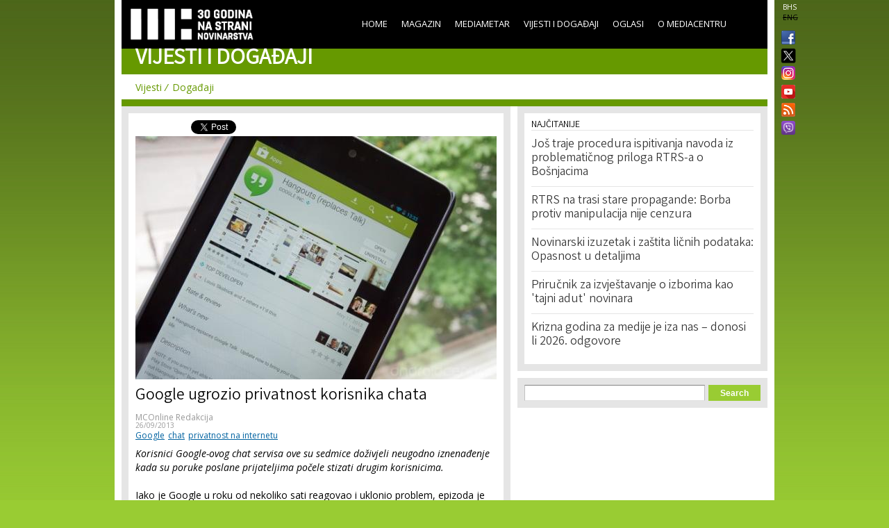

--- FILE ---
content_type: text/html; charset=utf-8
request_url: https://www.media.ba/bs/vijesti-i-dogadaji-vijesti/google-ugrozio-privatnost-korisnika-chata
body_size: 7501
content:
<!DOCTYPE html>
<html lang="bs" dir="ltr">
<head>
  <!--[if IE]><![endif]-->
<meta http-equiv="Content-Type" content="text/html; charset=utf-8" />
<meta name="viewport" content="width=device-width, initial-scale=1, maximum-scale=1, minimum-scale=1, user-scalable=no" />
<meta property="fb:app_id" content="256287117842689" />
<link rel="shortcut icon" href="https://www.media.ba/sites/all/themes/mediacentar_2012_omega/images/favicon.ico" type="image/vnd.microsoft.icon" />
<meta name="description" content="Korisnici Google-ovog chat servisa ove su sedmice doživjeli neugodno iznenađenje kada su poruke poslane prijateljima počele stizati drugim korisnicima." />
<meta name="keywords" content="Mediacentar Sarajevo, MC_ONLINE, mconline, Media centar, Sarajevo, news, vijesti, novinar" />
<link rel="canonical" href="https://www.media.ba/bs/vijesti-i-dogadaji-vijesti/google-ugrozio-privatnost-korisnika-chata" />
<meta name="generator" content="Drupal 7 (http://drupal.org)" />
<link rel="shortlink" href="https://www.media.ba/bs/node/20960" />
<meta property="og:site_name" content="MC_ONLINE" />
<meta property="og:type" content="article" />
<meta property="og:title" content="Google ugrozio privatnost korisnika chata" />
<meta property="og:url" content="https://www.media.ba/bs/vijesti-i-dogadaji-vijesti/google-ugrozio-privatnost-korisnika-chata" />
<meta property="og:description" content="Korisnici Google-ovog chat servisa ove su sedmice doživjeli neugodno iznenađenje kada su poruke poslane prijateljima počele stizati drugim korisnicima." />
<meta property="og:image" content="https://www.media.ba/sites/default/files/field/image/hangouts_gtalk.jpg" />
<meta name="twitter:card" content="summary" />
<meta name="twitter:site" content="@mediacentar" />
<meta name="twitter:creator" content="@mediacentar" />
<meta name="twitter:url" content="https://www.media.ba/bs/vijesti-i-dogadaji-vijesti/google-ugrozio-privatnost-korisnika-chata" />
<meta name="twitter:title" content="Google ugrozio privatnost korisnika chata" />
<meta name="twitter:description" content="Korisnici Google-ovog chat servisa ove su sedmice doživjeli neugodno iznenađenje kada su poruke poslane prijateljima počele stizati drugim korisnicima." />
<meta name="twitter:image" content="https://www.media.ba/sites/default/files/field/image/hangouts_gtalk.jpg" />
<meta name="dcterms.title" content="Google ugrozio privatnost korisnika chata" />
<meta name="dcterms.description" content="Korisnici Google-ovog chat servisa ove su sedmice doživjeli neugodno iznenađenje kada su poruke poslane prijateljima počele stizati drugim korisnicima." />
<meta name="dcterms.publisher" content="MC_ONLINE" />
<meta name="dcterms.date" content="Thu, 09/26/2013 - 15:16" />
  <title>Google ugrozio privatnost korisnika chata | MC_ONLINE</title>
  <link type="text/css" rel="stylesheet" href="//www.media.ba/sites/default/files/advagg_css/css__abuPwVKUmAfXsSBiiR_ds8MAZV4N6ogiNA95egVxHa0__skgao_9XcGVroptxiGd7tfuo9WBDQLNiPHbX08pdTqY__mF5RtmT_okBWmKLQTBcZ5H1mIUn1WNgi1-EuatSU6Wo.css" media="all" />
<style type="text/css" media="all">
/* <![CDATA[ */
.tinynav{display:none;}#zone-menu .block-menu-block ul.menu{display:block;}

/* ]]> */
</style>
<style type="text/css" media="all and (max-width:940px)">
/* <![CDATA[ */
.tinynav{display:block;}#zone-menu .block-menu-block ul.menu{display:none;}

/* ]]> */
</style>
<link type="text/css" rel="stylesheet" href="//www.media.ba/sites/default/files/advagg_css/css__KDdwQL3fecpdUD9etIYlz3Pkm47g9m6JvC0_iE-gz2M__RlLTHY704W_ZR39Mk4PAUDvlkuAn4H-WdGRhVwXqMRs__mF5RtmT_okBWmKLQTBcZ5H1mIUn1WNgi1-EuatSU6Wo.css" media="all" />

<!--[if (lt IE 9)&(!IEMobile)]>
<link type="text/css" rel="stylesheet" href="//www.media.ba/sites/default/files/advagg_css/css__ymoervm5xnBk-Ae5NznzG6vySQ62U_MyH0Og7FqjKZQ__h-tjQYCsD1QmzyVxUwmybZJdEyRNFcC4aSoH_qoFR6I__mF5RtmT_okBWmKLQTBcZ5H1mIUn1WNgi1-EuatSU6Wo.css" media="all" />
<![endif]-->

<!--[if gte IE 9]><!-->
<link type="text/css" rel="stylesheet" href="//www.media.ba/sites/default/files/advagg_css/css__POYvX3_3sPrZH920eiQ0oOXBeWYIBWeYyETOS-lMcGA__DZVI0ebCHejl2Ih6RCk47o07e-bK8N068Y6T9M8k0NU__mF5RtmT_okBWmKLQTBcZ5H1mIUn1WNgi1-EuatSU6Wo.css" media="all" />
<!--<![endif]-->
  <script type="text/javascript" src="//www.media.ba/sites/default/files/advagg_js/js__HFLWWaWVLH3xxqwANmT9ji8me45P2LWwdqyK8bm6NP4__RNYGA4suPWEXVSdHGh_U0_K8xzw-Xgd7EEX-ZKUGDDQ__mF5RtmT_okBWmKLQTBcZ5H1mIUn1WNgi1-EuatSU6Wo.js"></script>
<script type="text/javascript">
<!--//--><![CDATA[//><!--

    jQuery(document).ready(function($){
      $('#zone-menu .block-menu-block ul.menu').addClass('tinyjs');
      $('.tinyjs').tinyNav({
        header: false,
        active: 'active-trail'
      });
    });
//--><!]]>
</script>
<script type="text/javascript" src="//www.media.ba/sites/default/files/advagg_js/js__2X4HkLiyNO-iA4kRngYacUQVH4Lf5IowUrxqxy8ymLc__n95688RE7JgYKD8ji3lxj-ohWOep-t2VCI9DsaGOGGM__mF5RtmT_okBWmKLQTBcZ5H1mIUn1WNgi1-EuatSU6Wo.js"></script>
<script type="text/javascript" src="//www.media.ba/sites/default/files/advagg_js/js__RFDCA8HJSLX2RH7dIkTSRxxfnSh0UKcU8wPkH09fAoU__0mUIwpa0OUOM9wb3Mis_-YLgeOuv5HqVOk0UVx6PJnA__mF5RtmT_okBWmKLQTBcZ5H1mIUn1WNgi1-EuatSU6Wo.js"></script>
<script type="text/javascript" async="async" src="//www.googletagmanager.com/gtag/js?id=G-KQD0ZHGBWC"></script>
<script type="text/javascript">
<!--//--><![CDATA[//><!--
window.dataLayer = window.dataLayer || [];function gtag(){dataLayer.push(arguments)};gtag("js", new Date());gtag("set", "developer_id.dMDhkMT", true);gtag("config", "G-KQD0ZHGBWC", {"groups":"default"});
//--><!]]>
</script>
<script type="text/javascript" src="//www.media.ba/sites/default/files/advagg_js/js__H9ICWSDKPhib8agpsB0-l4hCVRIGFY6WibLoOR6r1Xs__wOjoZ05oCFjUxFwSIOYeYvvlitnvyHQovcC7TPn3gm4__mF5RtmT_okBWmKLQTBcZ5H1mIUn1WNgi1-EuatSU6Wo.js"></script>
<script type="text/javascript">
<!--//--><![CDATA[//><!--
jQuery.extend(Drupal.settings, {"basePath":"\/","pathPrefix":"bs\/","ajaxPageState":{"theme":"mediacentar_2012_omega","theme_token":"X8VeZvUfdUncYZncBIjmhBZ594Bjf-3-KP-znF1BNFY","css":{"modules\/system\/system.base.css":1,"modules\/system\/system.menus.css":1,"modules\/system\/system.messages.css":1,"modules\/system\/system.theme.css":1,"sites\/all\/modules\/simplenews\/simplenews.css":1,"sites\/all\/modules\/date\/date_api\/date.css":1,"sites\/all\/modules\/date\/date_popup\/themes\/datepicker.1.7.css":1,"modules\/field\/theme\/field.css":1,"modules\/node\/node.css":1,"modules\/search\/search.css":1,"modules\/user\/user.css":1,"sites\/all\/modules\/views\/css\/views.css":1,"sites\/all\/modules\/ctools\/css\/ctools.css":1,"sites\/all\/modules\/panels\/css\/panels.css":1,"0":1,"1":1,"sites\/all\/modules\/views_slideshow\/views_slideshow.css":1,"public:\/\/ctools\/css\/c8fbc78a9f7704211185bf0bb3a551d9.css":1,"sites\/all\/modules\/panels\/plugins\/layouts\/onecol\/onecol.css":1,"modules\/locale\/locale.css":1,"sites\/all\/themes\/mediacentar_2012_omega\/css\/mobile.css":1,"sites\/all\/themes\/omega\/alpha\/css\/alpha-reset.css":1,"sites\/all\/themes\/omega\/alpha\/css\/alpha-mobile.css":1,"sites\/all\/themes\/omega\/alpha\/css\/alpha-alpha.css":1,"sites\/all\/themes\/omega\/omega\/omega\/css\/formalize.css":1,"sites\/all\/themes\/omega\/omega\/omega\/css\/omega-text.css":1,"sites\/all\/themes\/omega\/omega\/omega\/css\/omega-branding.css":1,"sites\/all\/themes\/omega\/omega\/omega\/css\/omega-menu.css":1,"sites\/all\/themes\/omega\/omega\/omega\/css\/omega-forms.css":1,"sites\/all\/themes\/omega\/omega\/omega\/css\/omega-visuals.css":1,"sites\/all\/themes\/mediacentar_2012_omega\/css\/global.css":1,"ie::normal::sites\/all\/themes\/mediacentar_2012_omega\/css\/mediacentar-2012-omega-alpha-default.css":1,"ie::normal::sites\/all\/themes\/mediacentar_2012_omega\/css\/mediacentar-2012-omega-alpha-default-normal.css":1,"ie::normal::sites\/all\/themes\/omega\/alpha\/css\/grid\/alpha_default\/normal\/alpha-default-normal-12.css":1,"normal::sites\/all\/themes\/mediacentar_2012_omega\/css\/mediacentar-2012-omega-alpha-default.css":1,"normal::sites\/all\/themes\/mediacentar_2012_omega\/css\/mediacentar-2012-omega-alpha-default-normal.css":1,"sites\/all\/themes\/omega\/alpha\/css\/grid\/alpha_default\/normal\/alpha-default-normal-12.css":1},"js":{"misc\/jquery.js":1,"misc\/jquery.once.js":1,"misc\/drupal.js":1,"sites\/all\/modules\/tinynav\/tinynav-fork.js":1,"sites\/all\/modules\/views_slideshow\/js\/views_slideshow.js":1,"sites\/all\/modules\/service_links\/js\/twitter_button.js":1,"sites\/all\/modules\/service_links\/js\/facebook_like.js":1,"sites\/all\/modules\/google_analytics\/googleanalytics.js":1,"https:\/\/www.googletagmanager.com\/gtag\/js?id=G-KQD0ZHGBWC":1,"sites\/all\/themes\/omega\/omega\/omega\/js\/jquery.formalize.js":1,"sites\/all\/themes\/omega\/omega\/omega\/js\/omega-mediaqueries.js":1,"sites\/all\/themes\/omega\/omega\/omega\/js\/omega-equalheights.js":1}},"ws_fl":{"width":120,"height":21},"googleanalytics":{"account":["G-KQD0ZHGBWC"],"trackOutbound":1,"trackMailto":1,"trackDownload":1,"trackDownloadExtensions":"7z|aac|arc|arj|asf|asx|avi|bin|csv|doc(x|m)?|dot(x|m)?|exe|flv|gif|gz|gzip|hqx|jar|jpe?g|js|mp(2|3|4|e?g)|mov(ie)?|msi|msp|pdf|phps|png|ppt(x|m)?|pot(x|m)?|pps(x|m)?|ppam|sld(x|m)?|thmx|qtm?|ra(m|r)?|sea|sit|tar|tgz|torrent|txt|wav|wma|wmv|wpd|xls(x|m|b)?|xlt(x|m)|xlam|xml|z|zip"},"urlIsAjaxTrusted":{"\/bs\/vijesti-i-dogadaji-vijesti\/google-ugrozio-privatnost-korisnika-chata":true},"omega":{"layouts":{"primary":"normal","order":["normal"],"queries":{"normal":"all and (min-width: 980px) and (min-device-width: 980px), all and (max-device-width: 980px) and (min-width: 980px) and (orientation:landscape)"}}}});
//--><!]]>
</script>
  <!--[if lt IE 9]><script src="http://html5shiv.googlecode.com/svn/trunk/html5.js"></script><![endif]-->
</head>
<body class="html not-front not-logged-in page-node page-node- page-node-20960 node-type-article news-events context-vijesti i18n-bs context-vijesti-i-dogadaji-vijesti">
<div id="fb-root"></div>
<script>(function(d, s, id) {
  var js, fjs = d.getElementsByTagName(s)[0];
  if (d.getElementById(id)) return;
  js = d.createElement(s); js.id = id;
  js.src = "//connect.facebook.net/en_GB/all.js#xfbml=1&appId=256287117842689";
  fjs.parentNode.insertBefore(js, fjs);
}(document, 'script', 'facebook-jssdk'));</script>
  <div id="skip-link">
    <a href="#main-content" class="element-invisible element-focusable">Skip to main content</a>
  </div>
    <div class="page clearfix" id="page">
      <header id="section-header" class="section section-header">
  <div id="zone-menu-wrapper" class="zone-wrapper zone-menu-wrapper clearfix">  
  <div id="zone-menu" class="zone zone-menu clearfix container-12">
    <div class="grid-12 region region-menu" id="region-menu">
  <div class="region-inner region-menu-inner">
        <div class="block block-locale block-language block-locale-language odd block-without-title" id="block-locale-language">
  <div class="block-inner clearfix">
                
    <div class="content clearfix">
      <ul class="language-switcher-locale-url"><li class="bs first active"><a href="/bs/vijesti-i-dogadaji-vijesti/google-ugrozio-privatnost-korisnika-chata" class="language-link active" xml:lang="bs">BHS</a></li><li class="en last"><span class="language-link locale-untranslated" xml:lang="en">ENG</span></li></ul>    </div>
  </div>
</div><div class="block block-menu-block block-2 block-menu-block-2 even block-without-title" id="block-menu-block-2">
  <div class="block-inner clearfix">
                
    <div class="content clearfix">
      <div class="menu-block-wrapper menu-block-2 menu-name-main-menu parent-mlid-0 menu-level-1">
  <ul class="menu"><li class="first leaf menu-mlid-218"><a href="/bs">Home</a></li>
<li class="leaf has-children menu-mlid-639"><a href="/bs/magazin" title="">Magazin</a></li>
<li class="leaf has-children menu-mlid-1367"><a href="/bs/mediametar" title="">Mediametar</a></li>
<li class="leaf has-children active-trail menu-mlid-675"><a href="/bs/vijesti" title="" class="active active-trail active">Vijesti i događaji</a></li>
<li class="leaf menu-mlid-689"><a href="/bs/oglasi">Oglasi</a></li>
<li class="last leaf has-children menu-mlid-692"><a href="/bs/o-mediacentru" title="">O Mediacentru</a></li>
</ul></div>
    </div>
  </div>
</div><div class="block block-block block-50 block-block-50 odd block-without-title" id="block-block-50">
  <div class="block-inner clearfix">
                
    <div class="content clearfix">
      <ul class="ikonice" style="margin: 0px; padding: 0px; position: absolute; right: -40px; top: 48px; list-style: none outside none;"><li><a href="https://www.facebook.com/pages/Mediacentar-Sarajevo/146386588744056" style="display: block; margin: 0 0 10px; padding:0 0px 0px 8px;border:0;" target="_blank" title="MC_ONLINE Facebook"><img alt="" border="0" src="/sites/all/themes/mediacentar_2012_omega/images/facebook.png" style="width: 20px; margin-top:-4px;" /></a></li><li><a href="https://twitter.com/mediacentar" style="display: block; margin: -5px -10px 5px; padding:0 0px 0px 8px;border:0;" target="_blank" title="MC_ONLINE Twitter"><img alt="" border="0" src="/sites/all/themes/mediacentar_2012_omega/images/twitter2.png" style="width: 40px; margin-top:-4px;margin-right: -30px;" /></a></li><li><a href="https://www.instagram.com/mediacentarsarajevo/" style="display: block; margin: 0 0 7px; padding:0 0px 0px 8px;border:0;" target="_blank" title="MC_ONLINE Instagram"><img alt="" border="0" src="/sites/all/themes/mediacentar_2012_omega/images/instagram.png" style="width: 20px; margin-top:-4px;" /></a></li><li><a href="https://www.youtube.com/user/mediacentarsarajevo" rel="publisher" style="text-decoration:none;display: block; margin: 0 0 10px; padding:0 0px 0px 8px;border:0;" target="_blank" title="MC_ONLINE YouTube"><img alt="YouTube" src="/sites/all/themes/mediacentar_2012_omega/images/icon-youtube.png" style="border:0;width:20px;height:20px;" /></a></li><li><a href="http://www.media.ba/bs/mcrss.xml" style="display: block; margin: 0 0 10px; padding:0 0px 0px 8px;border:0;" target="_blank" title="MC_ONLINE RSS"><img alt="" border="0" src="/sites/all/themes/mediacentar_2012_omega/images/rss.png" style="margin-top:-4px; width: 20px;" /></a></li><li><a href="https://invite.viber.com/?g2=AQB8VVG3RDARaE%2FCVmrFafJsZ2hlVnNCaeu5m%2FqOvFtHTjTv%2B7LAVH3FtRd319iW&amp;lang=en" style="display: block; margin: 0 0 10px; padding:0 0px 0px 8px;border:0;" target="_blank" title="MC_ONLINE VIBER"><img alt="" border="0" src="/sites/all/themes/mediacentar_2012_omega/images/viber-icon.png" style="margin-top:-4px; width: 20px;" /></a></li></ul>    </div>
  </div>
</div><div class="block block-block block-4 block-block-4 even block-without-title" id="block-block-4">
  <div class="block-inner clearfix">
                
    <div class="content clearfix">
      <style>
	/* logo 30 godina */
  #block-block-4 h1 a img {
  height: 58px;
  margin-top: -15px;
  margin-left: -12px;
  }
</style>
<h1><a href="/bs"><img src="/sites/default/files/mcs-logo-black30.png" border="0"></a></h1>    </div>
  </div>
</div>  </div>
</div>
<div class="grid-12 region region-branding" id="region-branding">
  <div class="region-inner region-branding-inner">
        <div class="block block-block block-13 block-block-13 odd block-without-title" id="block-block-13">
  <div class="block-inner clearfix">
                
    <div class="content clearfix">
      <h2 class="section-title">Vijesti i događaji</h2>    </div>
  </div>
</div>  </div>
</div>  </div>
</div><div id="zone-header-wrapper" class="zone-wrapper zone-header-wrapper clearfix">  
  <div id="zone-header" class="zone zone-header clearfix container-12">
    <div class="grid-12 region region-header-first" id="region-header-first">
  <div class="region-inner region-header-first-inner">
    <div class="block block-menu-block block-1 block-menu-block-1 odd block-without-title" id="block-menu-block-1">
  <div class="block-inner clearfix">
                
    <div class="content clearfix">
      <div class="menu-block-wrapper menu-block-1 menu-name-main-menu parent-mlid-0 menu-level-2">
  <ul class="menu"><li class="first leaf active-trail menu-mlid-927"><a href="/bs/vijesti" title="" class="active-trail active">Vijesti</a></li>
<li class="last leaf menu-mlid-926"><a href="/bs/vijesti" title="" class="active">Događaji</a></li>
</ul></div>
    </div>
  </div>
</div>  </div>
</div>  </div>
</div></header>    
      <section id="section-content" class="section section-content">
  <div id="zone-content-wrapper" class="zone-wrapper zone-content-wrapper clearfix">  
  <div id="zone-content" class="zone zone-content clearfix container-12">    
        
        <div class="grid-7 region region-content" id="region-content">
  <div class="region-inner region-content-inner">
    <a id="main-content"></a>
                <h1 class="title" id="page-title">Google ugrozio privatnost korisnika chata</h1>
                        <div class="block block-system block-main block-system-main odd block-without-title" id="block-system-main">
  <div class="block-inner clearfix">
                
    <div class="content clearfix">
      <div class="panel-display panel-1col clearfix" id="full-article-panel">
  <div class="panel-panel panel-col">
    <div><div class="panel-pane pane-node-links"   class="panel-pane pane-node-links">
  
      
  
  <div class="pane-content">
    <ul class="links inline"><li class="service-links-facebook-like first"><a href="http://www.facebook.com/plugins/like.php?href=https%3A//www.media.ba/bs/vijesti-i-dogadaji-vijesti/google-ugrozio-privatnost-korisnika-chata&amp;layout=button_count&amp;show_faces=false&amp;action=like&amp;colorscheme=light&amp;width=120&amp;height=21&amp;font=&amp;locale=" title="I Like it" class="service-links-facebook-like" rel="nofollow" target="_blank"><span class="element-invisible">Facebook Like</span></a></li><li class="service-links-twitter-widget last"><a href="http://twitter.com/share?url=https%3A//www.media.ba/bs/vijesti-i-dogadaji-vijesti/google-ugrozio-privatnost-korisnika-chata&amp;count=horizontal&amp;via=mediacentar&amp;text=Google%20ugrozio%20privatnost%20korisnika%20chata&amp;counturl=https%3A//www.media.ba/bs/vijesti-i-dogadaji-vijesti/google-ugrozio-privatnost-korisnika-chata" class="twitter-share-button service-links-twitter-widget" title="Tweet This" rel="nofollow" target="_blank"><span class="element-invisible">Tweet Widget</span></a></li></ul>  </div>

  
  </div>
<div class="panel-separator"></div><div class="panel-pane pane-node-content"   class="panel-pane pane-node-content">
  
      
  
  <div class="pane-content">
    <div class="ds-1col node node-article view-mode-full clearfix ">

  
  <div class="field field-name-image-video field-type-ds field-label-hidden"><div class="field-items"><div class="field-item even"><img src="https://www.media.ba/sites/default/files/styles/full_article/public/field/image/hangouts_gtalk.jpg?itok=w1TMSYvi" alt="" />
</div></div></div><div class="field field-name-title field-type-ds field-label-hidden"><div class="field-items"><div class="field-item even"><h2>Google ugrozio privatnost korisnika chata</h2></div></div></div><div class="field field-name-field-original-author field-type-node-reference field-label-hidden"><div class="field-items"><div class="field-item even"><a href="/bs/person/mconline-redakcija">MCOnline Redakcija</a></div></div></div><div class="field field-name-post-date field-type-ds field-label-hidden"><div class="field-items"><div class="field-item even">26/09/2013</div></div></div><div class="field field-name-field-tags field-type-taxonomy-term-reference field-label-hidden"><div class="field-items"><div class="field-item even"><a href="/bs/tags/google">Google</a></div><div class="field-item odd"><a href="/bs/tags/chat">chat</a></div><div class="field-item even"><a href="/bs/tags/privatnost-na-internetu">privatnost na internetu</a></div></div></div><div class="field field-name-body-with-quotes field-type-ds field-label-hidden"><div class="field-items"><div class="field-item even"><p><em>Korisnici Google-ovog chat servisa ove su sedmice doživjeli neugodno iznenađenje kada su poruke poslane prijateljima počele stizati drugim korisnicima.</em></p><p>Iako je Google u roku od nekoliko sati reagovao i uklonio problem, epizoda je kod korisnika izazvala val burnih reakcija. U četvrtak, 26.9., korisnici su počeli primjećivati da njihove poruke na GTalk i GChat serviisu odlaze pogrešnim korisnicima. Društvene mreže poput Twittera su uskoro bile preplavljene komentarima, a tech publikacije su upozoravale korisnike da se suzdrže od slanja poruka ovim putem do razrješenja problema. Google je najavio da je problem otklonjen u roku od nekoliko sati, ali nije objavljeno što ga je uzrokovalo.</p><p>Izvor: <a href="http://techcrunch.com/2013/09/26/google-hangouts-and-google-talk-bug-resulting-in-messages-going-out-to-the-wrong-recipients/">Tech Crunch</a>, <a href="http://www.theverge.com/2013/9/26/4772638/google-talk-message-bug-wrong-recipients">The Verge</a>, <a href="http://www.google.com/appsstatus#hl=en&amp;v=issue&amp;ts=1380207599000&amp;sid=3&amp;iid=2115900d3a8ac9a969139e5db5f60052">Google Apps</a></p></div></div></div><div class="field field-name-fb-comment field-type-ds field-label-hidden"><div class="field-items"><div class="field-item even"><div id="fb-root"></div>
<script>(function(d, s, id) {
  var js, fjs = d.getElementsByTagName(s)[0];
  if (d.getElementById(id)) {return;}
  js = d.createElement(s); js.id = id;
  js.src = "//connect.facebook.net/en_US/all.js#xfbml=1";
  fjs.parentNode.insertBefore(js, fjs);
}(document, "script", "facebook-jssdk"));</script>
<div class="fb-comments" data-href="https://www.media.ba/vijesti-i-dogadaji-vijesti/google-ugrozio-privatnost-korisnika-chata" data-num-posts="15" data-width="520" data-colorscheme="light"></div></div></div></div></div>  </div>

  
  </div>
</div>
  </div>
</div>
    </div>
  </div>
</div>      </div>
</div><aside class="grid-5 region region-sidebar-second" id="region-sidebar-second">
  <div class="region-inner region-sidebar-second-inner">
    <section class="block block-views block-ga-most-popular-block block-views-ga-most-popular-block odd" id="block-views-ga-most-popular-block">
  <div class="block-inner clearfix">
              <h2 class="block-title">Najčitanije</h2>
            
    <div class="content clearfix">
      <div class="view view-ga-most-popular view-id-ga_most_popular view-display-id-block view-dom-id-91e9b03cffae3f5b765545eb1e48f3f2">
        
  
  
      <div class="view-content">
      <div class="item-list">    <ul>          <li class="views-row views-row-1 views-row-odd views-row-first">  
  <div class="views-field views-field-title">        <span class="field-content"><a href="/bs/magazin-novinarstvo/jos-traje-procedura-ispitivanja-navoda-iz-problematicnog-priloga-rtrs-o">Još traje procedura ispitivanja navoda iz problematičnog priloga RTRS-a o Bošnjacima</a></span>  </div></li>
          <li class="views-row views-row-2 views-row-even">  
  <div class="views-field views-field-title">        <span class="field-content"><a href="/bs/mediametar/rtrs-na-trasi-stare-propagande-borba-protiv-manipulacija-nije-cenzura">RTRS na trasi stare propagande: Borba protiv manipulacija nije cenzura</a></span>  </div></li>
          <li class="views-row views-row-3 views-row-odd">  
  <div class="views-field views-field-title">        <span class="field-content"><a href="/bs/mediametar/novinarski-izuzetak-u-zakonu-o-zastiti-licnih-podataka-opasnost-je-u-detaljima">Novinarski izuzetak i zaštita ličnih podataka: Opasnost u detaljima</a></span>  </div></li>
          <li class="views-row views-row-4 views-row-even">  
  <div class="views-field views-field-title">        <span class="field-content"><a href="/bs/magazin-novinarstvo/prirucnik-za-izvjestavanje-o-izborima-kao-tajni-adut-novinara">Priručnik za izvještavanje o izborima kao &#039;tajni adut&#039; novinara</a></span>  </div></li>
          <li class="views-row views-row-5 views-row-odd views-row-last">  
  <div class="views-field views-field-title">        <span class="field-content"><a href="/bs/magazin-novinarstvo/krizna-godina-za-medije-je-iza-nas-donosi-li-2026-odgovore">Krizna godina za medije je iza nas – donosi li 2026. odgovore</a></span>  </div></li>
      </ul></div>    </div>
  
  
  
  
  
  
</div>    </div>
  </div>
</section><div class="block block-search block-form block-search-form even block-without-title" id="block-search-form">
  <div class="block-inner clearfix">
                
    <div class="content clearfix">
      <form action="/bs/vijesti-i-dogadaji-vijesti/google-ugrozio-privatnost-korisnika-chata" method="post" id="search-block-form" accept-charset="UTF-8"><div><div class="container-inline">
      <h2 class="element-invisible">Search form</h2>
    <div class="form-item form-type-textfield form-item-search-block-form">
  <label class="element-invisible" for="edit-search-block-form--2">Search </label>
 <input title="Enter the terms you wish to search for." type="text" id="edit-search-block-form--2" name="search_block_form" value="" size="15" maxlength="128" class="form-text" />
</div>
<div class="form-actions form-wrapper" id="edit-actions--2"><input type="submit" id="edit-submit--2" name="op" value="Search" class="form-submit" /></div><input type="hidden" name="form_build_id" value="form-rkqJgMNSzx5Bblj_oBNgrJob8RPl1NiShW-RyrNALro" />
<input type="hidden" name="form_id" value="search_block_form" />
</div>
</div></form>    </div>
  </div>
</div>  </div>
</aside>  </div>
</div></section>    
  
      <footer id="section-footer" class="section section-footer">
  <div id="zone-footer-wrapper" class="zone-wrapper zone-footer-wrapper clearfix">  
  <div id="zone-footer" class="zone zone-footer clearfix container-12">
    <div class="grid-12 region region-footer-first" id="region-footer-first">
  <div class="region-inner region-footer-first-inner">
    <div class="block block-block block-29 block-block-29 odd block-without-title" id="block-block-29">
  <div class="block-inner clearfix">
                
    <div class="content clearfix">
      <p>MC_ONLINE © Mediacentar, 2014</p>    </div>
  </div>
</div><div class="block block-menu block-menu-footer-menu block-menu-menu-footer-menu even block-without-title" id="block-menu-menu-footer-menu">
  <div class="block-inner clearfix">
                
    <div class="content clearfix">
      <ul class="menu"><li class="first leaf"><a href="/bs/autori/a" title="">Autori</a></li>
<li class="leaf"><a href="/bs/prava" title="">Autorska i izdavačka prava</a></li>
<li class="leaf"><a href="/bs/basic-page/donatori" title="">Donatori</a></li>
<li class="leaf"><a href="/bs/ebilten" title="">E-bilten</a></li>
<li class="leaf"><a href="/bs/basic-page/impressum" title="">Impressum</a></li>
<li class="last leaf"><a href="/bs/uputstvazaautore" title="">Uputstva za autore</a></li>
</ul>    </div>
  </div>
</div><div class="block block-block block-51 block-block-51 odd block-without-title" id="block-block-51">
  <div class="block-inner clearfix">
                
    <div class="content clearfix">
      <ul class="ikonice" style="margin: 0px; padding: 0px; position: absolute; right: -40px; top: 18px; list-style: none outside none;"><li><a href="https://www.facebook.com/pages/Mediacentar-Sarajevo/146386588744056" style="display: block; margin: 0 0 10px; padding:0 0px 0px 8px;border:0;" target="_blank" title="MC_ONLINE Facebook"><img alt="" src="/sites/all/themes/mediacentar_2012_omega/images/facebook.png" style="width: 20px; margin-top:-4px;" border="0" /></a></li><li><a href="https://twitter.com/mediacentar" style="display: block; margin: 0 0 10px; padding:0 0px 0px 8px;border:0;" target="_blank" title="MC_ONLINE Twitter"><img alt="" src="/sites/all/themes/mediacentar_2012_omega/images/twitter2.png" style="width: 20px; margin-top:-4px;" border="0" /></a></li><li><a href="http://www.media.ba/bs/mcrss.xml" style="display: block; margin: 0 0 10px; padding:0 0px 0px 8px;border:0;" target="_blank" title="MC_ONLINE RSS"><img alt="" src="/sites/all/themes/mediacentar_2012_omega/images/rss.png" style="margin-top:-4px; width: 20px;" border="0" /></a></li></ul>    </div>
  </div>
</div>  </div>
</div>  </div>
</div></footer>  </div>  </body>
</html>

--- FILE ---
content_type: text/css
request_url: https://www.media.ba/sites/default/files/advagg_css/css__KDdwQL3fecpdUD9etIYlz3Pkm47g9m6JvC0_iE-gz2M__RlLTHY704W_ZR39Mk4PAUDvlkuAn4H-WdGRhVwXqMRs__mF5RtmT_okBWmKLQTBcZ5H1mIUn1WNgi1-EuatSU6Wo.css
body_size: 13241
content:
@import url(https://fonts.googleapis.com/css?family=Open+Sans:400,700,400italic&subset=latin-ext,latin);@import url(https://fonts.googleapis.com/css?family=News+Cycle:400,700&subset=latin,latin-ext);@import url('https://fonts.googleapis.com/css2?family=Varta:wght@300&display=swap');#views-slideshow-form-wrapper .form-item.dependent-options{padding-left:5px}#views-slideshow-form-wrapper .vs-dependent{padding-left:30px}.panel-2col .panel-col-first .inside{margin:0}.panel-1col .panel-col{width:100%}#panels-edit-display .panel-pane,#panels-edit-display .helperclass{margin:.5em}.panel-2col .panel-separator{margin:0 0 1em 0}.locale-untranslated{font-style:normal;text-decoration:line-through}#locale-translation-filter-form .form-item-language,#locale-translation-filter-form .form-item-translation,#locale-translation-filter-form .form-item-group{float:left;padding-right:.8em;margin:.1em;width:15em}#locale-translation-filter-form .form-type-select select{width:100%}#locale-translation-filter-form .form-actions{float:left;padding:3ex 0 0 1em}.language-switcher-locale-session a.active{color:#0062a0}.language-switcher-locale-session a.session-active{color:#000}@media screen and (min-width:580px) and (max-width:940px){body{min-width:580px !important}.container-12{width:580px !important;margin-left:auto;margin-right:auto}#block-views-nodequeue-1-block-2{width:180px !important;margin-left:20px;background-color:black;height:235px}.front #block-panels-mini-sidebar-banner .panel-1col .panel-col{width:190px !important}.front #block-panels-mini-sidebar-banner .panel-1col .panel-col img,.front #block-panels-mini-sidebar-banner .panel-1col .panel-col embed{height:48px !important;width:170px !important}.front #block-panels-mini-sidebar-banner .panel-1col .panel-col .pane-block-48 img{height:170px !important;width:170px !important}#block-menu-menu-footer-menu{margin-left:2px !important;margin-top:-10px}.front #region-sidebar-second{width:560px !important}.front #block-fb-social-facebook-likebox,#block-fb-social-facebook-recommend{width:340px !important;float:left}.front #block-panels-mini-sidebar-banner{float:left;margin-left:10px;position:relative;top:-290px;width:170px !important}.front .region-sidebar-second #edit-search-block-form--2{width:460px !important}.region-footer-first-inner{background-color:#e5e5e5;margin-top:0 !important}.region-sidebar-second .block-search{margin-top:10px}.front .pane-homepage-central-banner{margin:0 !important}.page-o-mediacentru-prostor-oprema.context-o-mediacentru #region-content,.page-o-mediacentru-programi.context-o-mediacentru #region-content{width:580px !important}body.page-o-mediacentru-programi table.views-view-grid img{height:70px;vertical-align:bottom;width:90px}body.page-o-mediacentru-programi table.views-view-grid td{margin:0 10px 0 0;padding:0;width:60px !important;background-color:#e5e5e5}body.page-o-mediacentru-programi table{background:none repeat scroll 0 0 red;border:1px solid #ccc;width:67%}.page-o-mediacentru-programi .view-about-mcs.view-id-about_mcs .views-field-field-summary{min-height:400px;padding:10px;width:60px !important}.page-o-mediacentru-programi .view-about-mcs.view-id-about_mcs .views-field-title,.page-o-mediacentru-programi .view-about-mcs.view-id-about_mcs .views-field-body,.page-o-mediacentru-programi .view-about-mcs.view-id-about_mcs .views-field-field-summary{background-color:#e5e5e5;font-family:'News Cycle',sans-serif;width:60px !important}.page-o-mediacentru-programi table.views-view-grid .views-field-field-image,.page-o-mediacentru-programi table.views-view-grid .views-field-title,.page-o-mediacentru-programi table.views-view-grid .views-field-body{background-color:#e5e5e5;width:111px !important}.page-o-mediacentru-programi .view-content{width:580px}.page-o-mediacentru-programi #region-content .pane-content .view{overflow:visible !important;margin-left:10px}.page-o-mediacentru-programi.context-o-mediacentru .region-content-inner{background-color:#fff;width:560px !important}.page-o-mediacentru.context-o-mediacentru #region-content h2,.page-o-mediacentru-programi .view-about-mcs.view-id-about_mcs .views-field-title a{font-size:14px !important;font-weight:normal;margin:0}
.page-o-mediacentru-programi .view-about-mcs.view-id-about_mcs p{font-family:Helvetica,Arial,sans-serif;font-size:12px !important}.context-o-mediacentru .zone-content{border-left:0 solid #fff !important;border-right:0 solid #fff !important}.page-o-mediacentru.context-o-mediacentru .zone.zone-content.container-12{background:#fff !important}.context-o-mediacentru #region-sidebar-second{width:560px !important}.page-o-mediacentru.context-o-mediacentru .region-sidebar-second #edit-search-block-form--2{width:460px !important}.page-o-mediacentru-filmovi #region-content .region-content-inner{border:10px solid #e5e5e5;margin-left:10px;padding:10px;width:520px}.view-mode-about_mcs_big_item .field{width:515px !important;margin-left:25px}.view-mode-about_mcs_big_item .field-name-field-image{margin-left:0}.view-mode-about_mcs_big_item .field-name-title h2 a{display:block;padding-bottom:20px}.page-o-mediacentru-publikacije .view-thick-border-teasers{border:10px solid #e5e5e5;margin-left:10px;padding:10px;width:520px}body.context-o-mediacentru #mini-panel-sidebar_banner .pane-block{border:10px solid #e5e5e5;margin-bottom:10px;width:340px}.context-vijesti #region-sidebar-second{width:560px !important;margin-top:10px}.context-vijesti #block-panels-mini-sidebar-banner{float:left}.context-vijesti .region-sidebar-second #edit-search-block-form--2{width:460px !important}.context-vijesti #block-views-nodequeue-6-block img{height:200px;width:540px}.context-vijesti #block-views-popular-block{display:none}.context-magazin #region-sidebar-second{width:560px !important;margin-top:10px}.context-magazin #block-panels-mini-sidebar-banner{float:left}.context-magazin .region-sidebar-second #edit-search-block-form--2{width:460px !important}.page-o-mediacentru-osoblje #region-content .region-content-inner{width:540px;margin-left:10px}}@media screen and (max-width:580px){.page-node-add textarea,.page-node-add select,.page-node-add input[type="date"],.page-node-add input[type="datetime"],.page-node-add input[type="datetime-local"],.page-node-add input[type="email"],.page-node-add input[type="month"],.page-node-add input[type="number"],.page-node-add input[type="password"],.page-node-add input[type="search"],.page-node-add input[type="tel"],.page-node-add input[type="text"],.page-node-add input[type="time"],.page-node-add input[type="url"],.page-node-add input[type="week"]{width:300px}body{min-width:320px !important;background-color:red}.container-12{width:320px !important;margin-left:auto;margin-right:auto}.region-branding h2.section-title{font-size:28px !important}body.i18n-en #block-menu-block-2{left:260px !important}#region-menu img{width:225px}#region-menu select{background-image:url(//www.media.ba/sites/all/themes/mediacentar_2012_omega/images/mobile-menu.png);width:32px;padding:5px 4px 5px 28px;font-size:16px;line-height:1;border:0;border-radius:0;height:32px;margin:-6px 4px 0 0}.not-front #region-menu select{background-image:url(//www.media.ba/sites/all/themes/mediacentar_2012_omega/images/mobile-menu_black.png)}.region-header-first-inner img{width:75px;height:50px}.region-header-first-inner .views-field-field-image a{float:left;margin-right:10px}.block-homepage-centerpiece-block .views-field-title a,#block-views-nodequeue-1-block .views-field-title a,.block-homepage-centerpiece-block-1 .views-field-title a,.block-homepage-centerpiece-block-2 .views-field-title a,#block-views-nodequeue-1-block-1 .views-field-title a,#block-views-nodequeue-1-block-2 .views-field-title a,#block-views-nodequeue-9-block .views-field-title a,#block-views-nodequeue-9-block-1 .views-field-title a,#block-views-nodequeue-9-block-2 .views-field-title a{color:#fff;font-size:14px !important;line-height:17px !important;font-weight:bold}
.block-homepage-centerpiece-block,#block-views-nodequeue-1-block,.view-homepage-centerpiece.view-display-id-block,.block-homepage-centerpiece-block-1,.block-homepage-centerpiece-block-2,#block-views-nodequeue-1-block-1,#block-views-nodequeue-1-block-2,.view-homepage-centerpiece.view-display-id-block_1,#block-views-nodequeue-9-block,#block-views-nodequeue-9-block-1,#block-views-nodequeue-9-block-2{width:300px !important;height:auto !important}.block-homepage-centerpiece-block-1 .views-field-title,#block-views-nodequeue-1-block-1 .views-field-title,#block-views-nodequeue-1-block .views-field-body,.block-homepage-centerpiece-block .views-field-title,#block-views-nodequeue-1-block .views-field-title,#block-views-nodequeue-9-block .views-field-title,#block-views-nodequeue-9-block-1 .views-field-title,#block-views-nodequeue-9-block-2 .views-field-title{padding:10px;width:280px !important}.block-homepage-centerpiece-block-1 img,#block-views-nodequeue-1-block-1 img,#block-views-nodequeue-9-block img,#block-views-nodequeue-9-block-1 img,#block-views-nodequeue-9-block-2 img{float:left !important;padding-left:0 !important}#block-views-nodequeue-1-block .views-field-title,#block-views-nodequeue-9-block .views-field-title,#block-views-nodequeue-9-block-1 .views-field-title,#block-views-nodequeue-9-block-2 .views-field-title{padding-top:5px !important}#block-views-nodequeue-9-block-2 .views-field-title{float:none !important}.front .view-id-nodequeue_1 .views-field-field-summary,.front .view-id-nodequeue_9 .views-field-field-summary{display:none}.block-homepage-centerpiece-block-2 .views-field-title,#block-views-nodequeue-1-block-2 .views-field-title,#block-views-nodequeue-1-block-2 .views-field-title{float:left;padding:10px 10px 10px 0 !important;width:160px}#block-views-nodequeue-9-block-2,#block-views-nodequeue-1-block-2{margin-bottom:10px}#block-system-main{margin-top:10px;width:300px}body.front #block-system-main img,#block-system-main .views-field-field-original-author,#block-system-main .views-field-field-summary,#block-system-main .attachment{display:none}#block-system-main table.views-view-grid td{display:block;float:left;width:100% !important;border-bottom:1px solid #ccc;margin-bottom:5px;padding-bottom:5px}#block-system-main table.views-view-grid td.col-last{border-bottom:0 none;margin-bottom:0;padding-bottom:0}#block-system-main .views-field-title a{color:#000 !important;font-size:13px !important;line-height:13px !important;text-decoration:none}.region-sidebar-second #edit-search-block-form--2{width:195px !important}#region-sidebar-second{width:300px !important}#region-sidebar-second img{max-width:280px !important}#block-fb-social-facebook-likebox,#block-fb-social-facebook-recommend,#block-panels-mini-sidebar-banner{display:none}ul.tweets-pulled-listing{float:left;margin:10px;width:180px !important}.region-footer-first-inner{background-color:#e5e5e5;margin-top:0 !important}.block-menu-menu-footer-menu{display:none}#block-block-50{display:none}#block-block-51{display:block !important}#block-block-51 ul{position:absolute !important;right:18px !important;top:22px !important}#block-block-51 ul li{display:block;float:left;width:30px}.block-block-29{margin-right:88px}body.not-front #block-system-main img{width:260px !important;height:auto !important}body.not-front h1#page-title{display:none}#full-article-panel .pane-node-links ul.links li{left:-8px !important;width:82px}#full-article-panel .pane-node-links ul.links li.service-links-twitter-widget{width:98px !important}#full-article-panel .pane-node-links ul.links li.service-links-google-plus-one{margin-right:-20px !important}.fb-social-comments-plugin iframe,.field-name-fb-comment iframe{width:260px !important}body.not-front #region-sidebar-second{margin-top:10px}body.context-magazin:not(.page-node) #block-system-main img{width:75px !important;height:50px !important}.field-name-title h2,.views-field-title h2 a{font-size:15px !important;font-weight:bold !important;line-height:17px !important}.view-mode-teaser div.field-name-field-original-author a{font-size:11px !important}body.context-magazin #block-system-main div.views-row{border-bottom:1px solid #ccc}
body.context-magazin #block-system-main div.views-row-5{border-bottom:0 none}body.context-magazin #block-system-main p{margin-bottom:10px}body.context-magazin #block-views-popular-block{display:none}body.context-vijesti #block-system-main .view-news img{width:75px !important;height:50px !important}body.context-vijesti #block-system-main div.views-row{border-bottom:1px solid #ccc !important}body.context-vijesti #block-system-main div.views-row-5{border-bottom:0 none}body.context-vijesti #block-system-main p{margin-bottom:10px}body.context-vijesti .ui-tabs-nav li a{padding:2px 5px}body.context-vijesti #quicktabs-events .group-right{width:60% !important}body.context-vijesti #block-views-nodequeue-7-block h2 a{font-size:15px !important}body.context-o-mediacentru .view-about-mcs img,body.context-o-mediacentru .block-panels-mini img{width:300px !important;height:auto !important}body.context-o-mediacentru #views_slideshow_cycle_teaser_section_about_mcs-block_2{height:200px !important}#mini-panel-about_mcs_prostor_oprema .panel-col-first,#mini-panel-about_mcs_text_on_rhs .panel-col-first,#block-panels-mini-about-mcs .panel-panel{width:300px !important}#block-panels-mini-about-mcs .panel-col-last img,#block-panels-mini-about-mcs .panel-col-last embed{width:280px !important;height:80px !important;margin-left:-7px}.page-o-mediacentru.context-o-mediacentru .zone.zone-content.container-12{background-color:#fff !important}.context-o-mediacentru .zone-content{border:0 none !important}#mini-panel-about_mcs_prostor_oprema .panel-col-last,#mini-panel-about_mcs_text_on_rhs .panel-col-last,#block-panels-mini-about-mcs .panel-col-last{margin-left:10px;width:280px !important}.page-o-mediacentru-programi.context-o-mediacentru .region-content-inner,.page-o-mediacentru-programi.context-o-mediacentru .zone-content{width:320px !important}#about-mcs-programi{margin-left:10px}body.not-front #block-system-main #about-mcs-programi img{width:300px !important;height:150px !important}.page-o-mediacentru-programi #region-content .pane-content .view{overflow:hidden}.page-o-mediacentru-programi table.views-view-grid .views-field-field-image,.page-o-mediacentru-programi table.views-view-grid .views-field-title,.page-o-mediacentru-programi table.views-view-grid .views-field-body{width:auto !important}#block-system-main #about-mcs-programi .views-field-title a{font-size:22px !important}.page-o-mediacentru-publikacije .region-header-first-inner img{height:auto !important;width:300px}.page-o-mediacentru-publikacije.context-o-mediacentru .view-id-nodequeue_2 .group-left,.page-o-mediacentru-projekti.context-o-mediacentru .view-id-nodequeue_3 .group-left,.page-o-mediacentru-filmovi.context-o-mediacentru .view-id-nodequeue_5 .group-left,.page-o-mediacentru-saopstenja.context-o-mediacentru .view-id-nodequeue_4 .group-left{background:none repeat scroll 0 0 #000;margin-right:10px;width:300px !important}.page-o-mediacentru-publikacije.context-o-mediacentru .view-id-nodequeue_2 .group-right,.page-o-mediacentru-projekti.context-o-mediacentru .view-id-nodequeue_3 .group-right,.page-o-mediacentru-filmovi.context-o-mediacentru .view-id-nodequeue_5 .group-right,.page-o-mediacentru-saopstenja.context-o-mediacentru .view-id-nodequeue_4 .group-right{background:none repeat scroll 0 0 #000;margin-top:20px;width:300px !important}.view-mode-about_mcs_big_item .field{width:280px !important}.view-mode-about_mcs_big_item .field-type-text,.view-mode-about_mcs_big_item .field-type-ds,.view-mode-about_mcs_big_item .field-name-body,.view-mode-about_mcs_big_item .field-name-field-release-date{padding:10px 0;margin-left:10px}#region-content{margin-right:0;width:300px !important}#full-article-panel,.view-thick-border-teasers,.page-o-mediacentru-filmovi #region-content .region-content-inner{margin-left:10px;width:260px}.page-magazin .view-thick-border-teasers,.node-type-article #full-article-panel,.node-type-recommendation #full-article-panel,.node-type-event #full-article-panel{margin-left:0 !important;width:260px}body.page-o-mediacentru-programi #block-system-main{width:310px !important}body.page-o-mediacentru #block-system-main img{width:100px !important;height:50px !important}.page-o-mediacentru-filmovi .region-header-first-inner img{height:auto !important;width:300px}.page-o-mediacentru-filmovi .field-name-field-summary{margin-left:10px}.page-o-mediacentru-filmovi .panel-col-top{clear:both;width:83% !important}.field-name-body iframe,.field-name-body-with-quotes iframe,.page-node embed{width:260px !important}.node-type-movie #full-article-panel,.node-type-project #full-article-panel{margin-left:0 !important;width:260px}.page-o-mediacentru-saopstenja .region-header-first-inner img{height:auto !important;width:300px}.page-o-mediacentru-saopstenja .view-mode-about_mcs_big_item .field-name-body{padding:0 !important}.node-type-press-release #full-article-panel{margin-left:0 !important}.page-o-mediacentru-osoblje #block-system-main{margin-left:10px !important}.page-o-mediacentru-osoblje #region-content .region-content-inner{border:0 none !important}
.page-o-mediacentru-osoblje #block-system-main .view-staff img{height:100px !important;width:100px !important}.page-o-mediacentru-osoblje .view-mode-teaser .field-name-field-summary p{padding-left:115px;padding-right:10px}.node-staff.view-mode-full .group-left{float:none !important}body.node-type-staff #block-system-main img{height:auto !important;width:120px !important}.page-o-mediacentru-osoblje .view-id-staff .views-field-title,.page-o-mediacentru-osoblje .view-id-staff .views-field-field-job-title,.page-o-mediacentru-osoblje .view-id-staff .views-field-view-node{padding-left:140px !important}body.context-oglasi .views-field-field-joblogokompanije{display:none !important}body.context-oglasi .view-id-jobs.view-display-id-block_1 .views-field-title{margin-top:0;padding-left:10px}body.context-oglasi .view-id-jobs.view-display-id-block_1 .views-field-field-country,body.context-oglasi .view-id-jobs.view-display-id-block_1 .views-field-field-deadline{padding-left:10px !important;display:block !important}body.node-type-job-post #block-system-main,body.node-type-serijal #block-system-main,body.node-type-staff #block-system-main{margin-left:-10px}body.page-serijal .view-serijal .views-field-title,body.page-serijal .view-serijal .views-field-body{float:left;width:257px !important}body.page-serijal #block-system-main{width:280px !important}body.node-type-simplenews.responsive-layout-mobile .newsbody,body.node-type-simplenews.responsive-layout-mobile .newsbody .newsbox,body.node-type-simplenews.responsive-layout-mobile #block-system-main img{width:300px !important;padding:0 !important}body.node-type-simplenews.responsive-layout-mobile #block-system-main .views-field-field-image img,body.node-type-simplenews.responsive-layout-mobile #block-system-main .field-name-field-image img{width:290px !important}body.node-type-simplenews.responsive-layout-mobile #block-system-main .field-name-field-image img{margin-bottom:10px}body.node-type-simplenews.responsive-layout-mobile .field-name-title,body.node-type-simplenews.responsive-layout-mobile .field-name-field-original-author,body.node-type-simplenews.responsive-layout-mobile .field-name-field-summary{padding:0 10px}}html,body,div{margin:0;padding:0;border:0;outline:0;font-size:100%;vertical-align:baseline;font:inherit}h1,h2,h3,h4,h5,h6{margin:0;padding:0;border:0;outline:0;font-size:100%;vertical-align:baseline;font:inherit;font-weight:bold}a,p,ul,ol,li,img,span,strong,em{margin:0;padding:0;border:0;outline:0;font-size:100%;vertical-align:baseline;font:inherit}table,tbody,tfoot,thead,tr,th,td{margin:0;padding:0;border:0;outline:0;font-size:100%;vertical-align:baseline;font:inherit}applet,object,iframe,blockquote,pre,abbr,acronym,address,big,cite,code,del,dfn,font,ins,kbd,q,s,samp,small,strike,sub,sup,tt,var,b,u,i,center,dl,dt,dd,caption,fieldset,form,label,legend{margin:0;padding:0;border:0;outline:0;font-size:100%;vertical-align:baseline;font:inherit}article,aside,figure,footer,header,hgroup,section{margin:0;padding:0;border:0;outline:0;font-size:100%;vertical-align:baseline;font:inherit}canvas,details,embed,figcaption,menu,nav,output,ruby,summary,time,mark,audio,video{margin:0;padding:0;border:0;outline:0;font-size:100%;vertical-align:baseline;font:inherit}article,aside,details,figcaption,figure,footer,header,hgroup,menu,nav,section{display:block}body{line-height:1}strong{font-weight:bold}em{font-style:italic}ol,ul{list-style:none}blockquote,q{quotes:none}blockquote:before,blockquote:after,q:before,q:after{content:'';content:none}:focus{outline:0}ins{text-decoration:none}del{text-decoration:line-through}table{border-collapse:collapse;border-spacing:0}.grid-1,.grid-2,.grid-3,.grid-4,.grid-5,.grid-6,.grid-7,.grid-8,.grid-9,.grid-10,.grid-11,.grid-12,.grid-13,.grid-14,.grid-15,.grid-16,.grid-17,.grid-18,.grid-19,.grid-20,.grid-21,.grid-22,.grid-23,.grid-24{position:relative;margin-left:10px;margin-right:10px}.clearfix:after{font-size:0}#skip-link{left:50%;margin-left:-5.25em;margin-top:0;position:absolute;width:auto;z-index:50}#skip-link a,#skip-link a:link,#skip-link a:visited{background:#444;background:rgba(0,0,0,0.6);color:#fff;display:block;padding:1px 10px 2px 10px;text-decoration:none;-khtml-border-radius:0 0 10px 10px;-moz-border-radius:0 0 10px 10px;-o-border-radius:0 0 10px 10px;-webkit-border-top-left-radius:0;-webkit-border-top-right-radius:0;-webkit-border-bottom-left-radius:10px;-webkit-border-bottom-right-radius:10px;border-radius:0 0 10px 10px}#skip-link a:hover,#skip-link a:active,#skip-link a:focus{outline:0}.inline li,.tabs li,.breadcrumb li{list-style:none;display:inline;margin-right:.5em}.item-list li{list-style:none}.pager li{display:inline;margin-right:.25em}img{vertical-align:bottom}.field-label-inline .field-label,.field-label-inline .field-items,.field-label-inline .field-item{display:inline}::-moz-focus-inner{border:0;padding:0}input[type="search"]::-webkit-search-decoration{display:none}input,button,select,textarea{margin:0;vertical-align:middle}button,input[type="reset"],input[type="submit"],input[type="button"]{-webkit-appearance:none;-moz-border-radius:11px;-webkit-border-radius:11px;-moz-background-clip:padding;-webkit-background-clip:padding;background-clip:padding-box;border-radius:11px;background:#ddd url(//www.media.ba/sites/all/themes/omega/omega/omega/images/button.png) repeat-x;background:-webkit-gradient(linear,left top,left bottom,color-stop(0,#fff),color-stop(1,#ddd));background:-moz-linear-gradient(top center,#fff 0,#ddd 100%);border:1px solid;border-color:#ddd #bbb #999;cursor:pointer;color:#333;font:bold 12px/1.2 Arial,sans-serif;outline:0;overflow:visible;padding:3px 10px 4px;text-shadow:#fff 0 1px 1px;width:auto;*padding-top:2px;*padding-bottom:0;}
button{*padding-top:1px;*padding-bottom:1px;}textarea,select,input[type="date"],input[type="datetime"],input[type="datetime-local"],input[type="email"],input[type="month"],input[type="number"],input[type="password"],input[type="search"],input[type="tel"],input[type="text"],input[type="time"],input[type="url"],input[type="week"]{-webkit-appearance:none;-moz-border-radius:0;-webkit-border-radius:0;border-radius:0;-webkit-box-sizing:border-box;-moz-box-sizing:border-box;box-sizing:border-box;-moz-background-clip:padding;-webkit-background-clip:padding;background-clip:padding-box;background-color:#fff;border:1px solid;border-color:#848484 #c1c1c1 #e1e1e1;color:#000;outline:0;padding:2px 3px;font-size:13px;font-family:Arial,sans-serif;height:1.8em;*padding-top:2px;*padding-bottom:1px;*height:auto;}input.placeholder_text,textarea.placeholder_text,input:-moz-placeholder,textarea:-moz-placeholder{color:#888}::-webkit-input-placeholder{color:#888}button:focus,button:active,input:focus,input:active,select:focus,select:active,textarea:focus,textarea:active{-moz-box-shadow:#06f 0 0 7px;-webkit-box-shadow:#06f 0 0 7px;box-shadow:#06f 0 0 7px;z-index:1}input[type="file"]:focus,input[type="file"]:active,input[type="radio"]:focus,input[type="radio"]:active,input[type="checkbox"]:focus,input[type="checkbox"]:active{-moz-box-shadow:none;-webkit-box-shadow:none;box-shadow:none}select[disabled],textarea[disabled],input[type="date"][disabled],input[type="datetime"][disabled],input[type="datetime-local"][disabled],input[type="email"][disabled],input[type="month"][disabled],input[type="number"][disabled],input[type="password"][disabled],input[type="search"][disabled],input[type="tel"][disabled],input[type="text"][disabled],input[type="time"][disabled],input[type="url"][disabled],input[type="week"][disabled]{background-color:#eee}button[disabled],input[disabled],select[disabled],select[disabled] option,select[disabled] optgroup,textarea[disabled]{-moz-box-shadow:none;-webkit-box-shadow:none;box-shadow:none;-webkit-user-select:none;-moz-user-select:none;user-select:none;color:#888;cursor:default}textarea,select[size],select[multiple]{height:auto}@media(-webkit-min-device-pixel-ratio:0){select{background-image:url(//www.media.ba/sites/all/themes/omega/omega/omega/images/select-arrow.gif);background-repeat:no-repeat;background-position:right center;padding-right:20px}select[size],select[multiple]{background-image:none;padding:0}}textarea{min-height:40px;overflow:auto;resize:vertical;width:100%}optgroup{color:#000;font-style:normal;font-weight:normal}.ie6-button,* html button{background:#ddd url(//www.media.ba/sites/all/themes/omega/omega/omega/images/button.png) repeat-x;border:1px solid;border-color:#ddd #bbb #999;cursor:pointer;color:#333;font:bold 12px/1.2 Arial,sans-serif;padding:2px 10px 0;overflow:visible;width:auto}* html button{padding-top:1px;padding-bottom:1px}.ie6-input,* html textarea,* html select{background:#fff;border:1px solid;border-color:#848484 #c1c1c1 #e1e1e1;color:#000;padding:2px 3px 1px;font-size:13px;font-family:Arial,sans-serif;vertical-align:top}* html select{margin-top:1px}.placeholder_text,.ie6-input-disabled,.ie6-button-disabled{color:#888}.ie6-input-disabled{background:#eee}body{font:13px/1.5;font-family:'Open Sans',sans-serif}a:link,a:visited{color:#0062a0;text-decoration:underline}a:hover{color:#202124;text-decoration:none}a:active{color:#202124;text-decoration:none;color:#000}hr{margin:0;padding:0;border:0;height:1px;background:#5294c1}h1,h2,h3,h4,h5,h6{font-family:'News Cycle',sans-serif}h1{font-size:36px}h2{font-size:28px}h1.site-name,h2.site-name{font-size:36px}h2.block-title{font-size:18px;margin:0}h2.node-title{font-size:28px}h3{font-size:21px}h4{font-size:19px}h5{font-size:17px}h6{font-size:15px}ol{list-style:decimal}ul{list-style:disc}ul ul,ol ol{padding-top:.5em}.node ol,.node ul{padding-left:1.2em}.node ul.inline,.node ol.inline{padding-left:0}p,dl,hr,h1,h2,h3,h4,h5,h6,ol,ul,pre,table,address,fieldset{margin-bottom:20px}dt,.admin h3{font-size:18px;margin:0}dd{padding-left:10px;font-size:.9em;font-style:italic;margin-bottom:20px}.logo-img{float:left;margin-right:20px}.site-name-slogan{float:left}.site-name{margin-top:20px}.site-name a{text-decoration:none}.site-name,.site-slogan{margin-bottom:0;line-height:1em}.site-slogan{font-weight:normal}.menu{margin:0;padding:0}.menu li{list-style:none}.form-actions input{margin-right:.5em}
.form-actions input:hover{background:#fff}label{font-weight:bold}.item-list .pager{padding:0;margin:0}.item-list .pager li,.item-list .pager ul li{margin:0;padding:0;float:left}.item-list .pager{position:relative;margin:0;padding:0;font-size:10px;text-align:left}.pager li a{display:inline-block}.pager li.pager-ellipsis,.pager li.pager-current,.pager li a{padding:4px 8px;text-decoration:none}.pager li.pager-current{padding:4px 8px;font-weight:bold}.pager li.pager-first a,.pager li.pager-previous a,.pager li.pager-next a,.pager li.pager-last a{width:50px;text-align:center;padding:4px 0}.pager li.pager-next{position:absolute;top:0;right:50px}.pager li.pager-last,.pager li.pager-next.last{position:absolute;top:0;right:0;border-right:0}.pager li.pager-ellipsis,.pager li.pager-current,.pager li a{color:#1a1a1a}.pager li{border-right:1px solid;border-color:#ddd #bbb #999;color:#333;font:bold 12px/1.2;outline:0}.pager li.pager-current{background:#ddd url(//www.media.ba/sites/all/themes/omega/omega/omega/images/button.png) repeat-x;background:-webkit-gradient(linear,left top,left bottom,color-stop(0,#1a1a1a),color-stop(1,#5a5a5a));background:-moz-linear-gradient(top center,#1a1a1a 0,#5a5a5a 100%);color:#FFF;outline:0}.pager li.pager-next{border-left:1px solid;border-color:#ddd #bbb #999}.pager li a{background:#ddd url(//www.media.ba/sites/all/themes/omega/omega/omega/images/button.png) repeat-x;background:-webkit-gradient(linear,left top,left bottom,color-stop(0,#fff),color-stop(1,#ddd));background:-moz-linear-gradient(top center,#fff 0,#ddd 100%);cursor:pointer}.pager li a:hover{background:#FFF;color:#454545}.pager{background:#ebebeb;border:1px solid;border-color:#ddd #bbb #999;border-radius:5px;-moz-border-radius:5px;-webkit-border-radius:5px}.pager li.first,.pager li.first a,.pager li.first a:hover{border-radius:5px 0 0 5px;-moz-border-radius:5px 0 0 5px;-webkit-border-radius:5px 0 0 5px}.pager li.pager-last,.pager li.pager-last a,.pager li.pager-last a:hover{border-radius:0 5px 5px 0;-moz-border-radius:0 5px 5px 0;-webkit-border-radius:0 5px 5px 0}table{border:1px solid #CCC;width:100%}thead th,th{background:#f7f7f7;border-bottom:1px solid #ccc;color:#333}td,th{padding:4px 8px;vertical-align:middle}th a,th a:link,th a:visited{text-decoration:none}th a{display:block}th a img{margin:0 0 0 5px}th.active{background:#DDD;border-left:1px solid #CCC;border-right:1px solid #CCC}tr.even td{background:#f1f5fa}tr.odd td{background:#fff}td.active{border-left:1px solid #CCC;border-right:1px solid #CCC}tr.even td.active{background:#e5e9ed}tr.odd td.active{background:#f2f2f2}td ul.links{margin-bottom:0}.node-links ul li a,.comment-links ul li a{text-transform:lowercase;display:block;float:left;text-decoration:none;-moz-background-clip:padding;-webkit-background-clip:padding;background-clip:padding-box;margin:0 .5em .5em 0;vertical-align:middle;-webkit-appearance:none;-moz-border-radius:11px;-webkit-border-radius:11px;border-radius:11px;background:#ddd url(//www.media.ba/sites/all/themes/omega/omega/omega/images/button.png) repeat-x;background:-webkit-gradient(linear,left top,left bottom,color-stop(0,#fff),color-stop(1,#ddd));background:-moz-linear-gradient(top center,#fff 0,#ddd 100%);border:1px solid;border-color:#ddd #bbb #999;cursor:pointer;color:#333;font:bold 12px/1.2 Arial,sans-serif;outline:0;overflow:visible;padding:4px 10px 3px;text-shadow:#fff 0 1px 1px;width:auto;*padding-top:2px;*padding-bottom:0;}.node-links ul li a:hover,.comment-links ul li a:hover{background:#FFF}.tips,.description{font-size:10px;color:#6a6a6a}body{min-width:940px}.container-12{margin-left:auto;margin-right:auto;width:940px}#region-menu{height:70px}.block-menu-block ul li.leaf,#block-system-main-menu ul li.leaf{display:inline}ul{list-style-position:inside}.block-block-5,.block-block-4{margin-top:10px;margin-left:10px}#block-menu-block-2{top:25px;position:absolute;left:338px}body.i18n-en #block-menu-block-2{left:422px}body.logged-in #block-locale-language{position:absolute;top:50px;left:930px}body.not-logged-in #block-locale-language{top:4px}.menu-name-main-menu.menu-level-2{padding-left:20px}.front #region-menu{background-color:#9c3}.not-front #region-menu{background-color:#000}#region-footer-first p{margin-top:20px;font-size:10px;font-family:'Open Sans',sans-serif;text-align:center}#block-block-4,#block-block-5{float:left}#block-block-5 p,#block-block-4 p{padding:10px 0 0 10px;margin:0}body{background-color:#9c3;background-image:url(//www.media.ba/sites/all/themes/mediacentar_2012_omega/images/grade_bcg.jpg);background-repeat:repeat-x}p{font-family:'Open Sans',sans-serif;font-size:14px}.zone{background-color:#fff}.front .region-menu-inner{background-color:#9c3}.not-front .region-menu-inner{background-color:#000}.not-front.page-o-mediacentru .region-menu-inner{background-color:#9c3}#region-header-first{background-color:#fff;border-bottom:10px solid #9c3;padding-top:10px}#region-header-first .menu-block-wrapper.menu-block-1{margin-bottom:10px}.context-vijesti #region-header-first{border-bottom:10px solid #690}.front #region-header-first{height:100%}#region-header-first ul.menu li{margin:0;padding:0;margin-right:2px}#region-header-first ul.menu li a:after{font-style:italic;content:" / ";margin:0}#region-header-first ul.menu li.last a:after{content:""}.front #region-header-first{border-bottom:0}.context-o-mediacentru #region-header-first,.node-type-project #region-header-first,.node-type-staff #region-header-first,.node-type-press-release #region-header-first,.node-type-recommendation #region-header-first,.node-type-person #region-header-first,.page-autori #region-header-first{border-bottom:10px solid #000}.context-o-mediacentru.page-o-mediacentru-usluge #region-header-first,.context-o-mediacentru.page-o-mediacentru-prostor-oprema #region-header-first{border-bottom:0}.context-oglasi #region-header-first{background-color:#999;color:#fff;border-bottom:10px solid #999}.context-oglasi .region-branding,.page-node-add-job-post .region-branding{background-color:#999}.context-oglasi .filter-guidelines,.context-oglasi .filter-help{display:none}.page-o-mediacentru-kontakt .pane-block-28{color:#fff;padding-left:10px}.context-vijesti #region-header-first{background-color:#fff;color:#690}.context-vijesti.node-type-article #region-branding .region-branding-inner{margin-bottom:0}.context-vijesti.node-type-article #region-branding .region-branding-inner,.context-vijesti .region-branding{background-color:#690}.page-ebilten .region-content-inner,.context-vijesti .pane-news{border:10px solid #e5e5e5;padding:10px}
.context-o-mediacentru #region-menu,.node-type-staff #region-menu,.node-type-project #region-menu,.node-type-press-release #region-menu,.node-type-recommendation #region-menu,.node-type-movie #region-menu,.node-type-publication #region-menu,.node-type-person #region-menu,.page-autori #region-menu{background-color:#9c3}.context-o-mediacentru .region-branding,.node-type-movie .region-branding,.node-type-staff .region-branding,.node-type-project .region-branding,.node-type-press-release .region-branding,.node-type-publication .region-branding,.node-type-recommendation .region-branding,.page-autori .region-branding,.node-type-person .region-branding{background-color:#000;color:#fff}#region-content .pane-content .view{overflow:auto}.view .pager{margin-top:40px}.page-magazin #region-branding{background-color:#9c3}#block-menu-block-2 a,#block-system-main-menu a,#main-menu a{font-family:'Open Sans',sans-serif;font-weight:normal;font-size:13px;color:#fff;text-decoration:none;text-transform:uppercase}.menu-block-1 a{font-family:'Open Sans',sans-serif;font-weight:normal;font-size:14px;color:#9c3;text-decoration:none}.context-vijesti #block-menu-block-1 a{color:#690}.context-o-mediacentru #block-menu-block-1 a,.node-type-staff #block-menu-block-1 a,.node-type-project #block-menu-block-1 a,.node-type-recommendation #block-menu-block-1 a,.node-type-press-release #block-menu-block-1 a{color:#000}#main-menu a:hover,#main-menu a.active,.front #block-menu-block-1 a:hover,.front #block-menu-block-1 a.active{color:#000}#block-menu-block-2 a:hover,#block-menu-block-2 a.active,#block-system-main-menu a:hover,#block-system-main-menu a.active,#main-menu a:hover,#main-menu a.active,.non-front #block-menu-block-1 a:hover,.non-front #block-menu-block-1 a.active{color:#fff}#full-article-panel,.view-thick-border-teasers,.page-o-mediacentru-filmovi #region-content .region-content-inner,#block-system-main .view-mediametar{border:10px solid #e5e5e5;padding:10px 10px 10px 10px}.page-o-mediacentru-osoblje #region-content .region-content-inner,.page-autori #region-content .region-content-inner{border:10px solid #e5e5e5}.page-o-mediacentru-osoblje #region-sidebar-second{margin-right:0}.front .pane-magazine,.front .pane-news,.front .pane-jobs,.pane-homepage-central-banner{border:10px solid #e5e5e5}.front .pane-jobs tr.even td,.front .pane-jobs tr.odd td{background:#fff}.front .pane-news,.pane-homepage-central-banner{margin:10px 0}.front .pane-news .pane-content,.front .pane-magazine .pane-content{padding:10px}.pane-homepage-central-banner p{margin-bottom:0}.front .pane-news h2.pane-title,.front .pane-magazine h2.pane-title,.front .pane-jobs h2.pane-title,.front .pane-news h2.pane-title a,.front .pane-magazine h2.pane-title a,.front .pane-jobs h2.pane-title a{font-size:14px;font-family:'Varta',sans-serif;font-weight:300;background-color:#9c3;color:#fff;margin:0;padding:0 0 0 10px;text-transform:uppercase;text-decoration:none}.front .pane-jobs h2.pane-title{padding:5px 0}.front .pane-jobs h2.pane-title,.front .pane-jobs h2.pane-title a{background-color:#979797}.front .view-id-magazine,.view-id-magazine.view-display-id-attachment_2{border:0;padding:0}.view-id-magazine .view-display-id-attachment_1{margin-top:10px;border:0;padding:0}.view-id-magazine.view-display-id-block_1{padding:0}table.views-view-grid,.view-id-magazine.view-display-id-block_1 table.views-view-grid{border:0}table.views-view-grid td,table.views-view-grid th{padding:0;vertical-align:top}table.views-view-grid td .views-field-field-image{margin-bottom:5px}.front table.views-view-grid td{width:34%}table.views-view-grid td{width:33%}table.views-view-grid td .views-field-title{padding:0 5px 0 0}div.panel-pane div.node.view-mode-teaser,.view-mode-teaser{margin-top:10px}.newsbody .newsbox{float:left;clear:both}.newsbox h2{font-family:'Varta',sans-serif;font-weight:300}.view-id-newsletter .views-row{padding:5px 0;float:left;width:100%;clear:both;background:#fff}.view-id-newsletter .view-content{background:#fff}
.view-mode-teaser .field-type-image,.view-id-newsletter .views-field-field-image{float:left;position:relative;display:inline;margin-right:10px;margin-left:5px}body.page-mediametar h1#page-title{display:none}body.page-mediametar #region-branding{background:url(//www.media.ba/sites/all/themes/mediacentar_2012_omega/images/medaimetar_bg.png) no-repeat top left #212121;height:44px}body.page-mediametar #block-menu-block-1 a{color:#212121}body.page-mediametar #region-header-first{border-bottom:10px solid #212121}#block-block-65 ul.menu li{display:inline}#block-block-65 ul.menu li a{text-decoration:none;color:#212121}.view-mediametar{float:left}.view-mediametar .views-row{clear:both;float:left;width:100%}.view-mediametar.view-display-id-page_1 .views-row{clear:none;width:auto;margin:5px}.view-mediametar.view-display-id-page .views-row .views-field.views-field-field-summary{margin-top:10px}.view-mediametar .views-field-field-image{float:left;position:relative;display:inline;margin-right:10px;margin-bottom:10px}.view-mediametar .views-field-field-original-author a{text-transform:uppercase;color:#313b18;font-size:11px;text-decoration:none}#block-views-mediametar-block-2 .view-mediametar.view-display-id-block_2{float:left;width:100%;padding-top:5px}#block-views-mediametar-block-2 .view-mediametar.view-display-id-block_2 .views-field-title{background:#efefef;height:70px;width:250px;float:left}#block-views-mediametar-block-2 .view-mediametar.view-display-id-block_2 .views-field-title a{margin:10px 0 0 10px;display:block}#block-views-mediametar-block-2 .view-mediametar.view-display-id-block_2 .views-field-field-image{margin-bottom:1px}.pane-authors .view-id-authors.view-display-id-block_2 .views-row{margin:20px 0}.pane-authors .view-id-authors.view-display-id-block_2 .views-row span.views-field-field-original-author a{color:#6f7c4e;text-transform:uppercase;font-size:12px}#block-views-mediametar-block-1 .view-mediametar{padding-top:8px}#block-views-mediametar-block-1 .view-mediametar .views-row,#block-views-mediametar-block-2 .view-mediametar .views-row{width:98%;border-bottom:none 0;padding:2px 0}#block-views-mediametar-block-1 .view-mediametar .more-link a,#block-views-mediametar-block-2 .view-mediametar .more-link a{background-image:url("/sites/all/themes/mediacentar_2012_omega/images/more_a.png");clear:both;color:#999;display:block;float:right;font-size:0;height:16px;margin:10px;text-decoration:none;width:16px}#block-views-mediametar-block-1 .view-mediametar .more-link a:hover,#block-views-mediametar-block-2 .view-mediametar .more-link a:hover{background-image:url("/sites/all/themes/mediacentar_2012_omega/images/more_a-hover.png");color:#000;text-decoration:underline}#block-views-authors-block-3 .view-authors .views-row{margin:0;padding:0;background:#000;color:#fff}#block-views-authors-block-3 .view-authors .views-row .views-field-title a{color:#fff;padding-left:15px;padding-top:15px;display:block}#block-views-authors-block-3 h2.block-title,#block-views-mediametar-block-1 h2.block-title,#block-views-mediametar-block-2 h2.block-title{margin:0 !important;padding:3px 0 3px 10px !important;background:#000;color:#fff;border-bottom:none 0 !important}#block-views-authors-block-3 .view-authors .views-row .views-field-body{padding:10px}.view-id-newsletter span.date-display-single{color:#999;display:inline;font-family:'Open Sans',sans-serif;font-size:10px}.view-mode-teaser .field-name-field-summary p,.view-id-newsletter .views-row .views-field-field-summary{font-size:12px;font-family:'Open Sans',sans-serif;line-height:14px;margin-top:10px}.view-mode-teaser div.field-name-field-original-author a{text-decoration:none;color:#999}.view-mode-teaser div.field-name-field-original-author a:hover{text-decoration:underline;color:#000}.view-mode-teaser div.field-name-field-original-author,.view-mode-teaser div.field-name-post-date,.view-mode-teaser div.field-name-comment-count,.view-mode-teaser div.field-name-field-original-author div,.view-mode-teaser div.field-name-field-original-author h2,.view-mode-teaser div.field-name-post-date div,.view-mode-teaser div.field-name-comment-count div{display:inline;margin-right:3px;font-size:11px}
.view-mode-teaser div.field-name-title{float:none}.field-name-title h2,.views-field-title h2 a{font-size:18px;line-height:20px;font-family:'Varta',sans-serif;font-weight:300;margin:0;padding:0}h2.newsletter-title,.newsletter-title{font-size:18px;line-height:20px;font-family:'Varta',sans-serif;font-weight:300;margin-top:10px;padding:10px;border-top:1px solid #dbdbdb;border-bottom:1px double #dbdbdb}.field-name-title h2 a{text-decoration:none;color:#333}.field-name-title h2 a:hover{color:#000}#comments h2.title{font-family:'Varta',sans-serif;font-weight:300;font-size:14px;border-bottom:2px solid #ccc}.view .views-field-created,.view .views-field-comment-count,.view-mode-teaser .field-name-post-date,.field-name-post-date,.field-name-comment-count,.view-display-id-block_1 .node-event .field-name-field-city,.view-display-id-block_1 .node-event .field-name-field-country{font-family:'Open Sans',sans-serif;font-size:10px;color:#999;display:inline}.pane-content .field-name-author{font-family:'Open Sans',sans-serif;font-size:12px;color:#999;display:inline}.view-display-id-block_1 .node-event .field-name-field-city{float:left;margin-right:10px}.view-mode-full .field-name-title{margin-top:10px}.page-ebilten h2.pane-title,.page-ebilten h1.title,.view-id-newsletter .views-field h2{font-family:'Varta',sans-serif;font-weight:300}.page-ebilten h2.pane-title,.page-ebilten h1.title,.view-mode-full .field-name-title h2,.view-id-newsletter .views-field h2,.person-title .pane-content{font-size:24px;line-height:30px;margin-bottom:5px;padding:0}.field-name-comment-count{display:inline}.comment .username{font-family:'Varta',sans-serif;font-weight:300}#comments .group-left{width:30%}#comments .group-right{width:70%}#comments .comment{border-bottom:1px solid #ccc;margin-bottom:10px}.views-field-title a{text-decoration:none;font-family:'Varta',sans-serif;font-weight:300;font-size:18px;line-height:19px;color:#333}.view-id-Author_glossary .views-field-title a,.field-name-content-for-author-dynamic-fied .view-id-authors .views-field-title a{font-size:14px}.views-field-field-original-author{color:#999;font-size:10px;margin-top:5px}.attachment-after .views-field-title a,.front .pane-jobs .views-field-field-country a,.front .pane-jobs .views-field-field-country{font-size:18px;line-height:20px;font-family:'Varta',sans-serif;font-weight:300;color:#333}.front .pane-jobs .views-field-field-country a{text-decoration:none}.front .pane-jobs .views-field-field-country a:hover{color:#000;text-decoration:underline}.front .attachment-after .views-row{padding:5px 0}.views-field-title a:hover{color:#000;text-decoration:underline}#region-content{width:560px;margin-right:0}#region-sidebar-second{width:360px}#region-sidebar-second p{margin:0;padding:0}#region-sidebar-second .block-block,#region-sidebar-second .block-views,.block-fb-social,.context-o-mediacentru.page-o-mediacentru-osoblje #region-sidebar-second .block-block,.context-o-mediacentru.page-o-mediacentru-osoblje #region-sidebar-second .block-views{border:10px solid #e5e5e5;margin-bottom:10px}.context-o-mediacentru #region-sidebar-second .block-block,.context-o-mediacentru #region-sidebar-second .block-views{border:10px solid #e5e5e5;margin-bottom:10px}.context-o-mediacentru #region-sidebar-second{margin-right:0}#region-sidebar-second .block-views h2.block-title,.context-oglasi h2.page-title,.block-mostpopular h2.block-title{font-family:'Varta',sans-serif;font-weight:300;text-transform:uppercase;font-size:14px;margin:10px 10px 0 10px;padding:0;border-bottom:1px solid #e5e5e5}.view-id-popular .views-field-title a{font-size:16px;color:#333}.view-id-popular .views-field-title a:hover{color:#000}#region-sidebar-second .views-row{margin:0 10px;padding:10px 0;border-bottom:1px solid #e5e5e5}#region-sidebar-second .views-row.views-row-last{border:0}.view-id-magazine .views-row-6,.view-id-magazine .views-row-7,.view-id-magazine .views-row-8,.view-id-magazine .views-row-9,.view-id-magazine .views-row-10,.view-id-section_viewer .views-row-6,.view-id-section_viewer .views-row-7,.view-id-section_viewer .views-row-8,.view-id-section_viewer .views-row-9,.view-id-section_viewer .views-row-10,.attachment .views-row{font-size:16px;margin:0 5px;padding:10px 0;border-bottom:1px solid #e5e5e5}.view-id-section_viewer .views-row-6 .field-name-title h2 a,.view-id-section_viewer .views-row-7 .field-name-title h2 a,.view-id-section_viewer .views-row-8 .field-name-title h2 a,.view-id-section_viewer .views-row-9 .field-name-title h2 a,.view-id-section_viewer .views-row-10 .field-name-title h2 a{font-size:16px;margin:0 5px;padding:10px 0}.view-id-magazine .views-row-10{margin-bottom:40px}.view-id-section_viewer .views-row-6{margin-top:10px;border-top:1px solid #e5e5e5}.view-id-magazine .views-row-6,.attachment .views-row.views-row-first{margin-top:10px;border-top:1px solid #e5e5e5}.front .view-magazine .view-display-id-attachment_2 .views-row-first,.front .view-id-news .views-row-6{margin-top:0}.view-id-magazine .views-row-10,.attachment .views-row.views-row-last{border-bottom:0}.pager li,.pager li.pager-current,.pager li.first a{border-radius:0;-moz-border-radius:0;-webkit-border-radius:0;background:none;color:#999;border-right:0}.pager li.pager-ellipsis,.pager li a{color:#999;font-weight:normal}.pager li.pager-current{color:#000;font-weight:bold}.pager li.pager-first,.pager li.pager-previous,.pager li.pager-last,.pager li.pager-next{border-left:0;position:relative;right:0}.pager li.pager-first a,.pager li.pager-previous a,.pager li.pager-next a,.pager li.pager-last a{width:38px;text-align:center;padding:5px 0;margin-top:1px;float:left;display:inline}h2.section-title{font-family:'Varta',sans-serif;padding:0;margin:0 20px 5px;text-transform:uppercase;color:#fff;font-size:32px;font-weight:700}
h2.section-title span.sub-section-title{text-transform:none}.block-homepage-centerpiece-block,#block-views-nodequeue-1-block,#block-views-nodequeue-9-block,#block-views-nodequeue-1-block-3{margin-right:10px;height:345px;margin-bottom:10px}#block-views-nodequeue-1-block ul,#block-views-nodequeue-9-block ul,#block-views-nodequeue-1-block-1 ul,#block-views-nodequeue-9-block-1 ul,#block-views-nodequeue-1-block-2 ul,#block-views-nodequeue-9-block-2 ul,#block-views-nodequeue-1-block-3 ul,#block-views-nodequeue-1-block-4 ul,#block-views-nodequeue-1-block-5 ul,#block-views-nodequeue-1-block ul li,#block-views-nodequeue-9-block ul li,#block-views-nodequeue-1-block-1 ul li,#block-views-nodequeue-9-block-1 ul li,#block-views-nodequeue-1-block-2 ul li,#block-views-nodequeue-9-block-2 ul li,#block-views-nodequeue-1-block-3 ul li,#block-views-nodequeue-1-block-4 ul li,#block-views-nodequeue-1-block-5 ul li{margin:0;padding:0}.block-homepage-centerpiece-block,.block-homepage-centerpiece-block-1,.block-homepage-centerpiece-block-2,.block-homepage-centerpiece-block-3,.block-homepage-centerpiece-block-4,.block-homepage-centerpiece-block-5,#block-views-nodequeue-1-block,#block-views-nodequeue-9-block,#block-views-nodequeue-1-block-1,#block-views-nodequeue-9-block-1,#block-views-nodequeue-1-block-2,#block-views-nodequeue-9-block-2,#block-views-nodequeue-1-block-3,#block-views-nodequeue-1-block-4,#block-views-nodequeue-1-block-5{float:left;background-color:#000;color:#fff}#block-views-nodequeue-1-block .views-field-body,#block-views-nodequeue-9-block .views-field-body,#block-views-nodequeue-1-block-3 .views-field-body,.block-homepage-centerpiece-block .views-field-title,#block-views-nodequeue-1-block .views-field-title,#block-views-nodequeue-9-block .views-field-title,#block-views-nodequeue-1-block-3 .views-field-title{width:540px;padding:0 10px 0 10px}#block-views-nodequeue-1-block .views-field-title,#block-views-nodequeue-9-block .views-field-title,#block-views-nodequeue-1-block-3 .views-field-title{padding-top:15px}.block-homepage-centerpiece-block-1 .views-field-title,#block-views-nodequeue-1-block-1 .views-field-title,#block-views-nodequeue-9-block-1 .views-field-title,#block-views-nodequeue-1-block-4 .views-field-title{width:180px;padding:10px}.block-homepage-centerpiece-block-2 .views-field-title,#block-views-nodequeue-1-block-2 .views-field-title,#block-views-nodequeue-9-block-2 .views-field-title,#block-views-nodequeue-1-block-5 .views-field-title{width:160px;float:left;padding:10px}#block-views-nodequeue-1-block-2 p,#block-views-nodequeue-9-block-2 p,#block-views-nodequeue-1-block-4 p{font-size:12px;width:140px;float:left;margin-left:10px;margin-bottom:0}.block-homepage-centerpiece-block .views-field-title a,#block-views-nodequeue-1-block .views-field-title a,#block-views-nodequeue-9-block .views-field-title a,#block-views-nodequeue-1-block-3 .views-field-title a{font-size:30px;line-height:26px;color:#fff}.block-homepage-centerpiece-block-1 .views-field-title a,.block-homepage-centerpiece-block-2 .views-field-title a,#block-views-nodequeue-1-block-1 .views-field-title a,#block-views-nodequeue-9-block-1 .views-field-title a,#block-views-nodequeue-1-block-2 .views-field-title a,#block-views-nodequeue-9-block-2 .views-field-title a,#block-views-nodequeue-1-block-4 .views-field-title a,#block-views-nodequeue-1-block-5 .views-field-title a{color:#fff;font-size:22px}#block-views-nodequeue-1-block .views-field-field-original-author a,#block-views-nodequeue-9-block .views-field-field-original-author a,#block-views-nodequeue-1-block-1 .views-field-field-original-author a,#block-views-nodequeue-9-block-1 .views-field-field-original-author a,#block-views-nodequeue-1-block-2 .views-field-field-original-author a #block-views-nodequeue-9-block-2 .views-field-field-original-author a{color:#fff;margin-left:10px;text-decoration:none}.block-homepage-centerpiece-block-1,#block-views-nodequeue-1-block-1,#block-views-nodequeue-9-block-1,#block-views-nodequeue-1-block-4{height:235px;margin-bottom:10px}.block-homepage-centerpiece-block-1 img,#block-views-nodequeue-1-block-1 img,#block-views-nodequeue-9-block-1 img,#block-views-nodequeue-1-block-4 img{float:right;padding-left:15px}.block-homepage-centerpiece-block-2 img,#block-views-nodequeue-1-block-2 img,#block-views-nodequeue-9-block-2 img,#block-views-nodequeue-1-block-5 img{float:left}.block-homepage-centerpiece-block,#block-views-nodequeue-1-block,#block-views-nodequeue-9-block,.view-homepage-centerpiece.view-display-id-block,#block-views-nodequeue-1-block-3{width:560px}.block-homepage-centerpiece-block-1,.block-homepage-centerpiece-block-2,#block-views-nodequeue-1-block-1,#block-views-nodequeue-9-block-1,#block-views-nodequeue-1-block-2,#block-views-nodequeue-9-block-2,#block-views-nodequeue-1-block-4,#block-views-nodequeue-1-block-5,.view-homepage-centerpiece.view-display-id-block_1{width:360px}.view-homepage-centerpiece.view-display-id-block_2{width:360px}#block-views-nodequeue-1-block-1 .views-field-body,#block-views-nodequeue-9-block-1 .views-field-body,.block-homepage-centerpiece-block-1 .views-field-body{width:160px;padding:10px}.front .pane-views.pane-magazine h2.pane-title{padding-left:10px;padding-bottom:5px;padding-top:3px}.front .pane-views.pane-news h2.pane-title{padding:4px 0}.view-id-jobs.view-display-id-block_1{padding:0;font-family:'Varta',sans-serif;font-weight:300;color:#b0b0b0;background-color:#f2f2f2}.view-id-jobs.view-display-id-block_1 .views-row{margin-bottom:0;border-bottom:1px solid #fff;float:left;width:100%}.view-id-jobs.view-display-id-block_1 h2{font-size:18px;margin:0;padding:0;line-height:20px}.view-id-jobs.view-display-id-block_1 .views-field-field-joblogokompanije{float:left;background:#fff;padding:10px}.view-id-jobs.view-display-id-block_1 .views-field-field-employer{text-transform:uppercase;font-size:12px;padding-left:10px}.view-id-jobs.view-display-id-block_1 .views-field-title{padding-left:100px;margin-top:10px}
.view-id-jobs.view-display-id-block_1 .views-field-field-country,.view-id-jobs.view-display-id-block_1 .views-field-field-city,.view-id-jobs.view-display-id-block_1 .views-field-field-deadline{color:#b0b0b0;font-size:14px}.view-id-jobs.view-display-id-block_1 .views-field-field-deadline{padding-left:100px;font-size:12px;color:#000}.view-id-jobs.view-display-id-block_1 .view-header{position:absolute;top:-47px;left:25px}.view-id-jobs.view-display-id-block_1 .view-header h2.page-title{color:#999;text-transform:none;font-weight:normal}#job-listing .pane-jobs{border:10px solid #e5e5e5;background-color:#f2f2f2}.page-node-add-job-post #region-content h1.title{display:none}.node-type-job-post #region-branding,.page-node-add-job-post #region-branding,.page-node-307 #region-branding{border-bottom:10px solid #999}body.node-type-job-post #full-article-panel .pane-node-content .pane-content{padding-top:30px}.view-jobs table.views-table{border:0}.view-jobs table td.views-field-title{width:25%}.view-jobs table td.views-field-field-type-of-work,.view-jobs table td.views-field-field-employer,.view-jobs table td.views-field-field-country{width:20%}.view-jobs table td.views-field-field-deadline{width:14%}.view-jobs table.views-table tr td{border:0;background-color:#f2f2f2}#block-block-32{background:#fff;border-bottom:1px solid #999;height:35px}.post-job-ad{background-color:#999;color:#000;padding:0 10px}.post-job-ad .job-ad-title{font-size:14px;color:#333;text-transform:uppercase}.post-job-ad div{display:inline}.post-job-ad .ad-job-plus{color:#fff;font-size:32px;margin-left:150px}.post-job-ad .ad-job-plus a,.post-job-ad .ad-job-plus a:visited{text-decoration:none;color:#fff}.post-job-ad .ad-job-plus a:hover{color:#000}.view-jobs table.views-table tr td.views-field-field-type-of-work,.view-jobs table.views-table tr td.views-field-field-deadline{color:#333}.view-jobs tr.even,.view-jobs tr.odd,.view-jobs tr th{border-bottom:1px solid #fff;background-color:#f2f2f2}.front .view-jobs tr.even,.front .view-jobs tr.odd,.front .view-jobs tr th{background-color:#fff}.view-jobs h2.page-title{margin-top:10px;font-size:14px;color:#333;text-transform:uppercase;border-bottom:0}.context-jobs .view-jobs .views-field-title h2{line-height:20px}.view-jobs table.views-table tr td.views-field-field-type-of-work,.view-jobs table.views-table tr td.views-field-field-employer,.view-jobs table.views-table tr td.views-field-field-city,.view-jobs table.views-table tr td.views-field-field-country,.view-jobs table.views-table tr td.views-field-field-deadline{font-size:14px}#LikeboxPluginPagelet{margin-top:10px;padding-top:10px}.context-o-mediacentru .zone-content{border-left:10px solid #fff;border-right:10px solid #fff;width:940px}.context-o-mediacentru #region-sidebar-second{width:360px}.context-o-mediacentru #region-content{margin-left:0}.page-o-mediacentru.context-o-mediacentru .zone.zone-content.container-12{background:#000}.page-o-mediacentru-publikacije.context-o-mediacentru .zone.zone-content.container-12,.page-o-mediacentru-publikacije.context-o-mediacentru .region-content-inner,.page-o-mediacentru-projekti.context-o-mediacentru .zone.zone-content.container-12,.page-o-mediacentru-projekti.context-o-mediacentru .region-content-inner,.page-o-mediacentru-saopstenja.context-o-mediacentru .zone.zone-content.container-12,.page-o-mediacentru-saopstenja.context-o-mediacentru .region-content-inner,.page-o-mediacentru-osoblje.context-o-mediacentru .zone.zone-content.container-12,.page-o-mediacentru-osoblje.context-o-mediacentru .region-content-inner,.page-o-mediacentru-filmovi.context-o-mediacentru .zone.zone-content.container-12,.page-o-mediacentru-filmovi.context-o-mediacentru .region-content-inner{background:#fff}.page-o-mediacentru-publikacije.context-o-mediacentru .view-id-nodequeue_2 ul li,.page-o-mediacentru-projekti.context-o-mediacentru .view-id-nodequeue_3 ul li,.page-o-mediacentru-filmovi.context-o-mediacentru .view-id-nodequeue_5 ul li,.page-o-mediacentru-saopstenja.context-o-mediacentru .view-id-nodequeue_4 ul li{margin:0}.page-o-mediacentru-publikacije.context-o-mediacentru .view-id-nodequeue_2,.page-o-mediacentru-projekti.context-o-mediacentru .view-id-nodequeue_3,.page-o-mediacentru-filmovi.context-o-mediacentru .view-id-nodequeue_5,.page-o-mediacentru-saopstenja.context-o-mediacentru .view-id-nodequeue_4{padding-top:10px;background:#000;color:#fff}
.page-o-mediacentru-publikacije.context-o-mediacentru .view-id-nodequeue_2 .group-right,.page-o-mediacentru-projekti.context-o-mediacentru .view-id-nodequeue_3 .group-right,.page-o-mediacentru-filmovi.context-o-mediacentru .view-id-nodequeue_5 .group-right,.page-o-mediacentru-saopstenja.context-o-mediacentru .view-id-nodequeue_4 .group-right{margin-top:10px;width:360px;background:#000}.page-o-mediacentru-publikacije.context-o-mediacentru .view-id-nodequeue_2 .group-left,.page-o-mediacentru-projekti.context-o-mediacentru .view-id-nodequeue_3 .group-left,.page-o-mediacentru-filmovi.context-o-mediacentru .view-id-nodequeue_5 .group-left,.page-o-mediacentru-saopstenja.context-o-mediacentru .view-id-nodequeue_4 .group-left{width:560px;margin-right:10px;background:#000}.view-mode-about_mcs_big_item .field-name-title h2 a{color:#fff;font-size:24px;line-height:24px}.context-o-mediacentru .region-content-inner{padding:0}.context-o-mediacentru .views-field-field-summary{padding:10px}.context-o-mediacentru .views-slideshow-cycle-main-frame-row .views-field-title,.context-o-mediacentru .views-slideshow-cycle-main-frame-row .views-field-body{color:#fff;padding:10px}.context-o-mediacentru .views-slideshow-cycle-main-frame-row .views-field-title a{font-size:24px;font-family:'Varta',sans-serif;font-weight:300;color:#fff}.page-o-mediacentru-programi.context-o-mediacentru .region-content-inner,.page-o-mediacentru-programi.context-o-mediacentru .zone-content{background-color:#fff}.page-o-mediacentru.context-o-mediacentru #region-content h2,.page-o-mediacentru-programi .view-about-mcs.view-id-about_mcs .views-field-title a{font-family:'Varta',sans-serif;font-weight:300;margin:0;font-size:22px}.page-o-mediacentru-programi .view-about-mcs.view-id-about_mcs .views-field-title,.page-o-mediacentru-programi .view-about-mcs.view-id-about_mcs .views-field-body,.page-o-mediacentru-programi .view-about-mcs.view-id-about_mcs .views-field-field-summary{width:178px;font-family:'Varta',sans-serif;font-weight:300;background-color:#e5e5e5}.page-o-mediacentru-programi .view-about-mcs.view-id-about_mcs .views-field-field-summary{width:158px;padding:10px;min-height:400px}.page-o-mediacentru-programi .view-about-mcs.view-id-about_mcs .views-field-title{min-height:65px;padding-top:10px}.page-o-mediacentru-programi table.views-view-grid{border-collapse:collapse;border-spacing:10px;background-color:#fff}.page-o-mediacentru-programi table.views-view-grid td{background-color:#fff;margin-right:10px}.page-o-mediacentru-programi table.views-view-grid td .views-field-field-image,.page-o-mediacentru-programi table.views-view-grid td .views-field-title{margin:0;padding:0}.page-o-mediacentru-programi .view-about-mcs.view-id-about_mcs .views-field-title .field-content,.page-o-mediacentru-programi .view-about-mcs.view-id-about_mcs .views-field-body .field-content{padding:10px;display:block}.page-o-mediacentru-programi .views-view-grid-cols-5 td{background:#e5e5e5}.page-o-mediacentru.context-o-mediacentru #region-content{font-family:'Varta',sans-serif;font-weight:300}.page-o-mediacentru-prostor-oprema.context-o-mediacentru .views-field-body{width:360px}.page-o-mediacentru-prostor-oprema.context-o-mediacentru .views-field{float:left}.page-o-mediacentru-prostor-oprema.context-o-mediacentru #region-content,.page-o-mediacentru-programi.context-o-mediacentru #region-content{width:950px}.page-o-mediacentru-programi table.views-view-grid td{width:185px;padding:0;margin:0 10px 0 0}.page-o-mediacentru-programi table.views-view-grid td.col-last{margin:0}.page-o-mediacentru-programi table.views-view-grid .views-field-field-image,.page-o-mediacentru-programi table.views-view-grid .views-field-title,.page-o-mediacentru-programi table.views-view-grid .views-field-body{width:170px;background-color:#e5e5e5}.pane-block-27{padding:10px}.pager{float:right;margin:10px 30px;padding-bottom:20px}.pager,.pager ul,.pager ul li,.pager li a,.pager ul li.first,.pager ul li.first a{background:none;border:0;border-radius:0;-webkit-border-radius:0}.no-radius-borders,#quicktabs-events .ui-widget-header,#quicktabs-events.ui-widget-content,#quicktabs-events .ui-corner-top{-moz-border-radius:0;-webkit-border-radius:0;border-radius:0}.pane-quicktabs-events{margin-top:10px}.pane-quicktabs-events h2.pane-title{font-family:'Varta',sans-serif;font-weight:bold;font-size:16px;text-transform:uppercase;margin-bottom:0}#quicktabs-events .ui-widget-header .ui-state-default{border:0}#quicktabs-events.ui-widget-content{border:10px solid #e5e5e5;font-family:'Open Sans',sans-serif;font-size:14px;font-weight:normal}#quicktabs-events .ui-widget-header{background-image:url('');background:#690;text-transform:uppercase}.view-mode-full p{font-size:14px;line-height:20px}.view-mode-full .field-name-body,.view-mode-full .field-name-body-with-quotes{margin-top:10px;margin-bottom:10px;font-size:14px;line-height:20px}
.view-mode-full .field-name-field-original-author a,.node-teaser .field-name-field-original-author{color:#999;text-decoration:none;font-size:12px}.view-mode-full .field-name-field-original-author a:hover{color:#000;text-decoration:underline}#quicktabs-events .node-event.node-teaser{margin-top:10px}#quicktabs-events .node-event.node-teaser .field-name-field-city,#quicktabs-events .node-event.node-teaser .field-name-field-country{float:left;margin-right:10px}#quicktabs-events .node-event.node-teaser,#quicktabs-events.ui-tabs .ui-tabs-panel,#quicktabs-events.ui-tabs .ui-tabs-nav{padding:0}#quicktabs-events,#quicktabs-events .ui-tabs-nav .ui-tabs-selected.ui-state-active,#quicktabs-events .ui-tabs-panel.ui-widget-content,#quicktabs-events .view-content{background:#f2f2f2}#quicktabs-events .ui-tabs-nav .ui-state-default{background:#690}#quicktabs-events .ui-tabs-nav .ui-state-default.ui-state-active a{color:#000}#quicktabs-events .ui-tabs-nav .ui-state-default a{color:#fff}#quicktabs-events .group-left{width:60px;background:#fff;height:70px;margin-right:10px;padding-left:15px;padding-right:15px;padding-top:30px;color:#690;font-size:24px;font-weight:normal}#quicktabs-events .group-right{background-color:#f2f2f2;width:77%}#quicktabs-events .group-right .field-type-text-long{font-size:12px;margin-top:5px}.block-events-block-1,.block-news-block-2,.block-views-nodequeue-6-block,.block-views-nodequeue-7-block,.block-views-nodequeue-8-block{background:#000}#region-sidebar-second .block-events-block-1 .views-row,#region-sidebar-second .block-events-block-1 .views-row.views-row-last,#region-sidebar-second .block-news-block-2 .views-row,#region-sidebar-second .view-id-nodequeue_6 .views-row,#region-sidebar-second .view-id-nodequeue_6 .views-row.views-row-last,#region-sidebar-second .view-id-nodequeue_7 .views-row,#region-sidebar-second .view-id-nodequeue_7 .views-row.views-row-last,#region-sidebar-second .block-news-block-2 .views-row.views-row-last{margin:0;padding:0}.block-events-block-1 .field-name-title h2,.block-nodequeue-7-block .field-name-title h2{line-height:20px}.block-nodequeue-7-block .item-list ul{margin:0}.block-events-block-1 .field-name-title h2 a,.block-news-block-2 .field-name-title h2 a,.block-views-nodequeue-6-block .field-name-title h2 a,.block-views-nodequeue-8-block .field-name-title h2 a,.block-views-nodequeue-7-block .field-name-title h2 a{color:#fff;font-size:18px;line-height:20px}.block-views-nodequeue-8-block .field-name-field-image{overflow:hidden}.field-name-in-focus-label-for-events{color:#fff;font-size:9px;text-transform:uppercase;padding:10px 10px 0 0;margin-bottom:0}.field-name-in-focus-label{color:#fff;font-size:9px;text-transform:uppercase;padding:10px 10px 0 10px}.block-news-block-2 .field-name-title,.block-nodequeue-6-block .field-name-title{padding:0 10px 10px 10px}.view-id-events.view-display-id-block_1 .group-left,.block-nodequeue-7-block .group-left{width:70px;background:#690;height:70px;margin-right:10px;padding-left:15px;padding-right:15px;padding-top:30px;color:#fff;font-size:24px;font-weight:normal}.view-id-events.view-display-id-block_1 .group-right{background-color:#000;color:#fff;width:*}.view-display-id-block_1 .node-event .field-name-field-city,.view-display-id-block_1 .node-event .field-name-field-country,.block-nodequeue-7-block .node-event .field-name-field-country,.block-nodequeue-7-block .node-event .field-name-field-city{color:#fff;font-size:9px}#widget_pager_bottom_about_mcs-block_2 .views-field-field-image{width:50px;float:left;margin:5px;border:1px solid #fff;padding:5px}#widget_pager_bottom_about_mcs-block_2 .active .views-field-field-image{width:50px;float:left;margin:5px;border:1px solid #9c3;background:#9c3;padding:5px}.tweets-pulled-listing{font-size:10px;font-family:'Varta',sans-serif;font-weight:300}.twitter-logo{float:left;margin:10px 0 10px 10px}ul.tweets-pulled-listing{width:260px;float:left;margin:10px}ul.tweets-pulled-listing a{text-decoration:none;color:#000}ul.tweets-pulled-listing a:hover{text-decoration:underline}#block-block-30{background-color:#f2f2f2}
.region-footer-first-inner{background-color:#e5e5e5;margin-top:5px}.block-block-29{padding-top:5px}.block-block-31{float:left}.social-buttons{position:relative;left:10px;top:-43px}blockquote{font-family:'Open Sans',sans-serif;font-style:italic;font-size:15px;color:#666;float:left;margin:0 10px 10px 0;width:170px;text-align:left}#comments{clear:both}.field-name-body-with-quotes object,.field-name-body-with-quotes embed,.field-name-body-with-quotes iframe,.field-name-body-with-quotes img{max-width:520px}.block-news-block-2 .view-mode-in_focus,.block-nodequeue-6-block .view-mode-in_focus{height:265px}.node-event.node-teaser .field-name-field-event-type{text-transform:uppercase;margin-top:10px}.view-id-staff,.view-Author-glossary{background:#f2f2f2}.view-Author-glossary{float:left}.view-Author-glossary .view-header{display:none}#block-block-54{padding:2px 5px 8px 20px}#block-block-54 .letter a{color:#000;text-decoration:none;padding:2px 1px 2px 2px;font-weight:bold;font-size:12px}#block-block-54 .letter a:hover{color:#709625}.view-id-staff .views-row,.view-Author-glossary .views-row{border-bottom:1px solid #fff;float:left;margin-bottom:0;width:100%}.view-id-staff .views-field-field-image,.view-Author-glossary .views-field-field-image{background:none repeat scroll 0 0 #fff;float:left;padding:10px}.view-id-staff .views-field-title,.view-Author-glossary .views-field-title{padding-left:100px;margin-top:10px}.view-Author-glossary .views-field-title a{color:#333;font-family:'Varta',sans-serif;font-weight:300;font-size:18px;line-height:20px;text-decoration:none}.view-id-staff .views-field-field-job-title{text-transform:uppercase;padding-left:100px;color:#4d5a2f}.view-id-staff .views-field-view-node,.view-Author-glossary .views-field-view-node{padding-left:100px}.view-id-staff .views-field-view-node a,.view-Author-glossary .views-field-view-node a{color:#000;text-decoration:none}body.context-magazin-novinarstvo #block-block-2,body.node-type-recommendation #block-block-2{display:none}#block-panels-mini-about-mcs,#mini-panel-about_mcs_text_on_rhs,#mini-panel-about_mcs_prostor_oprema{background-color:#000;padding-top:10px}#mini-panel-about_mcs_prostor_oprema .panel-col-first,#mini-panel-about_mcs_text_on_rhs .panel-col-first,#block-panels-mini-about-mcs .panel-col-first{width:560px}#mini-panel-about_mcs_prostor_oprema .panel-col-last,#mini-panel-about_mcs_text_on_rhs .panel-col-last,#block-panels-mini-about-mcs .panel-col-last{width:360px;margin-left:10px}#mini-panel-about_mcs_prostor_oprema p,#block-panels-mini-about-mcs p,#mini-panel-about_mcs_text_on_rhs p,#mini-panel-about_mcs_text_on_rhs,#mini-panel-about_mcs_text_on_rhs .panel-col-last p{color:#fff}#mini-panel-about_mcs_prostor_oprema .views-field-title,#mini-panel-about_mcs_prostor_oprema .views-field-body,#mini-panel-about_mcs_text_on_rhs .views-field-title,#mini-panel-about_mcs_text_on_rhs .views-field-body{float:left;width:360px}#mini-panel-about_mcs_prostor_oprema .views-field-field-image,#mini-panel-about_mcs_text_on_rhs .views-field-field-image{float:left}#views_slideshow_cycle_div_about_mcs-block_2_0{width:950px}#views_slideshow_cycle_div_about_mcs-block_2_0 .views-field-field-image{margin-right:10px}#views_slideshow_cycle_teaser_section_about_mcs-block_2{height:350px}.page-o-mediacentru-usluge h2.pane-title,.page-o-mediacentru-prostor-oprema h2.pane-title{font-size:24px;font-family:'Varta',sans-serif;font-weight:300;margin:0;padding:0;line-height:26px;font-weight:normal;color:#fff}.page-o-mediacentru-usluge .panel-2col .panel-col-first .inside,.page-o-mediacentru-prostor-oprema .panel-2col .panel-col-first .inside{margin:0;padding:0}.node-type-article #region-branding .region-branding-inner{background-color:#9c3;margin-bottom:10px}.context-o-mediacentru.node-type-article #region-branding .region-branding-inner{background-color:#000;margin-bottom:10px}.node-staff.view-mode-full .group-left,body.node-type-person .field-name-field-image img{width:90px;float:left}body.node-type-person .field-name-field-image img{padding-right:15px}
body.node-type-person .pane-node-content h2.pane-title{display:none}body.node-type-person .node-person .field-name-content-for-author-dynamic-fied h2{display:block;font-size:14px;line-height:22px;margin-bottom:5px;padding:0;font-family:'Varta',sans-serif;font-weight:300;text-transform:uppercase;letter-spacing:.1em}.node-staff.view-mode-full .group-right .field-name-field-job-title{text-transform:uppercase;color:#4d5a2f}.node-staff.view-mode-full .group-right .field-name-title h2{margin-bottom:0}.node-staff.view-mode-full .group-right .field-name-body,body.node-type-person .pane-node-body{float:left;clear:both;margin-top:20px}.node-staff.view-mode-full .group-right .field-name-body p{font-size:12px;margin-bottom:1px}body.node-type-person .pane-node-content{clear:both}a.plus-sign{clear:both;color:#999;display:block;float:right;font-size:0;height:16px;margin:0;text-decoration:none;width:16px;background-image:url(//www.media.ba/sites/all/themes/mediacentar_2012_omega/images/more_a.png)}a.plus-sign:hover{text-decoration:underline;color:#000;background-image:url(//www.media.ba/sites/all/themes/mediacentar_2012_omega/images/more_a-hover.png)}.front .view-footer p{margin-bottom:0}.page-o-mediacentru #views_slideshow_cycle_teaser_section_about_mcs-block_1 .views-field-body p{color:#fff}.page-o-mediacentru #views_slideshow_cycle_teaser_section_about_mcs-block_1 .views-field-body a,.view-id-nodequeue_1 .views-field-body a,.view-id-nodequeue_1 .views-field-field-summary a{color:#fff;text-decoration:none}.page-o-mediacentru #views_slideshow_cycle_teaser_section_about_mcs-block_1 .views-field-body a:hover,.view-id-nodequeue_1 .views-field-body a:hover,.view-id-nodequeue_1 .views-field-field-summary a:hover{text-decoration:underline}.fbConnectWidgetTopmost{border:0}#mcs-logo{margin-top:10px}.front .views-view-grid.cols-3{margin-bottom:10px}#block-menu-menu-footer-menu{margin-top:-10px;text-align:center}#block-menu-menu-footer-menu ul.menu{text-align:center}#block-menu-menu-footer-menu ul li{font-family:'Open Sans',sans-serif;font-weight:normal;display:inline}#block-menu-menu-footer-menu ul li a{font-size:10px;text-decoration:none;color:#333}#block-menu-menu-footer-menu ul li a:hover{text-decoration:underline;color:#000}.view-mode-about_mcs_big_item .field-name-body,.view-mode-about_mcs_big_item .field-name-title{width:350px}#mini-panel-sidebar_banner .pane-block{border:10px solid #e5e5e5;margin-bottom:10px}.front .view-id-nodequeue_1 .views-field-body p,.front .view-id-nodequeue_9 .views-field-body p,.front .view-id-nodequeue_1 .views-field-field-summary p,.front .view-id-nodequeue_9 .views-field-field-summary p{font-size:14px;margin-top:5px}.front .view-id-nodequeue_1 .views-field-field-summary,.front .view-id-nodequeue_9 .views-field-field-summary,.front .view-homepage-centerpiece-english .views-field-body{padding:0 10px;font-size:14px}.context-o-mediacentru #zone-header .panel-display a,.context-o-mediacentru #zone-header .panel-display a:visited{color:#fff;text-decoration:none}.context-o-mediacentru #zone-header .panel-display a:hover{text-decoration:underline}.region-sidebar-second .block-search{border:10px solid #e5e5e5;margin-bottom:10px}.region-sidebar-second #edit-search-block-form--2{width:260px}.view-mode-full .field-name-field-tags .field-item{display:inline;margin-right:5px;font-size:12px}.service-links ul{float:right}.service-links ul li{display:block;float:left;margin:0 12px;width:65px}.view-id-newsletter.view-display-id-block_3 .views-row{background:#9c3;float:none;height:110px;padding:0}.view-id-newsletter.view-display-id-block_3 .views-row .views-field-title a,.view-id-newsletter.view-display-id-block_3 .views-row .views-field-title a h3{color:#fff;font-family:'Varta',sans-serif;font-weight:300;font-size:16px;color:#fff;text-decoration:none;text-transform:uppercase}.view-id-newsletter.view-display-id-block_3 .views-row .views-field-title a h3{font-size:14px;letter-spacing:.2em;margin-bottom:5px}.view-id-newsletter.view-display-id-block_3 .views-field-field-image{margin:0 10px 0 0}.newsbox h2{padding-left:10px;padding-top:3px;margin-bottom:0}.view-id-newsletter.view-display-id-block_1 span{padding-left:10px}.view-id-newsletter.view-display-id-block_1 .views-row{padding:5px 0 0 0}.view-id-newsletter.view-display-id-block_1 .views-row p{margin-bottom:10px}.view-id-magazine.view-display-id-block_1 .views-field-field-summary{font-size:12px;padding-top:3px;padding-right:13px;line-height:16px}#search-block-form{background:#e5e5e5}#search-block-form .form-actions input[type="submit"].form-submit{background:#9c3;border:0 none;border-radius:0;color:#fff;text-shadow:none;float:right;height:23px;margin:0;padding:0;width:75px}iframe .fbConnectWidgetTopmost{border-width:0 !important}body.context-o-mediacentru .field-name-post-date,body.context-o-mediacentru .field-name-comment-count,body.page-node-13581 .field-name-comment-count,body.page-node-13579 .field-name-comment-count,body.page-node-13578 .field-name-comment-count,body.page-node-13577 .field-name-comment-count,body.page-node-13577 .field-name-post-date,body.page-node-13578 .field-name-post-date,body.page-node-13579 .field-name-post-date,body.page-node-13581 .field-name-post-date{display:none}
.pane-node-links ul.links.inline{float:right;margin-bottom:0}li.service-links-google-plus-one div{width:60px !important}li.service-links-twitter-widget{position:relative;right:-38px}body.page-node-13581 .region-branding .region-branding-inner,body.page-node-13579 .region-branding .region-branding-inner,body.page-node-13578 .region-branding .region-branding-inner,body.page-node-13577 .region-branding .region-branding-inner{background:#000 !important}body.page-node-13581 #region-header-first,body.page-node-13579 #region-header-first,body.page-node-13578 #region-header-first,body.page-node-13577 #region-header-first{border-bottom:10px solid #000 !important}body.page-node-13579 .menu-block-1 a,body.page-node-13578 .menu-block-1 a,body.page-node-13577 .menu-block-1 a,body.page-node-13581 .menu-block-1 a{color:#000 !important}body.page-node-13579 #region-menu,body.page-node-13578 #region-menu,body.page-node-13577 #region-menu,body.page-node-13581 #region-menu{background:#9c3}.view-mode-full ul li{font-size:14px}.view-id-newsletter.view-display-id-block_4 .views-row{padding:0}#full-article-panel .pane-node-links ul.links li{float:right !important;left:-215px;position:relative}#full-article-panel .pane-node-links ul.links li.statistics_counter{display:none}#full-article-panel .pane-node-links ul.links li.translation_bs,#full-article-panel .pane-node-links ul.links li.translation_en{display:none}#full-article-panel .pane-node-links ul.links li.service-links-google-plus-one{margin-left:-35px}.view-display-id-attachment_2 .views-field-created{display:block;margin-top:5px}.view-display-id-attachment_2 .views-field-field-original-author{float:left;margin-right:5px}#full-article-panel .pane-node-links ul.links li.nodequeue-ajax-toggle{display:none}body.page-magazin .region-content h1.title,body.context-vijesti .region-content h1.title,body.context-oglasi .region-content h1.title,body.context-o-mediacentru .region-content h1.title,body.context-autori .region-content h1.title{display:none}#block-block-51{display:none}.fb-recommendations span{height:300px !important}#block-block-52{background-color:#9c3;margin-bottom:10px;border-bottom:10px solid #9c3}#block-block-52 .menu{background-color:#fff}#block-block-52 .menu li a{color:#9c3;font-family:'Open Sans',sans-serif;font-size:14px;font-weight:normal;text-decoration:none;padding:10px 15px;display:block}.page-serijal #block-system-main{border:10px solid #e5e5e5}.view-serijal .views-row{clear:both;display:block;float:left}.view-serijal .views-field{float:left;padding:10px}.view-serijal .views-field-title,.view-serijal .views-field-body{float:left;width:290px}.view-serijal .views-field-body p{font-size:12px}.view-serijal .views-field-created{margin:-10px 0;padding:0 10px !important}ul.language-switcher-locale-url{list-style:none;margin:0;padding:0;position:absolute;right:-44px;top:5px;font-size:10px}body.logged-in ul.language-switcher-locale-url{top:-42px}ul.language-switcher-locale-url li.bs{padding:0 0 5px 5px}ul.language-switcher-locale-url li.en{padding:0 0 5px 5px}ul.language-switcher-locale-url a{color:#fff;text-decoration:none}#block-block-5 h1,#block-block-4 h1{margin-top:10px;font-size:28px}.block-mostpopular{border:10px solid #e5e5e5;margin-bottom:10px}.block-mostpopular .mostpopular--services,.block-mostpopular .mostpopular--intervals,.block-mostpopular .count{display:none}.block-mostpopular .mostpopular-block{border:0 none;margin-bottom:0}.block-mostpopular .mostpopular-block a{font-family:'Varta',sans-serif;font-weight:300;font-size:18px;color:#333;margin:0 10px;padding:10px 0;border-bottom:1px solid #e5e5e5}.block-mostpopular .mostpopular-block a .title{font-weight:normal}body.i18n-en .block-mostpopular{display:none}.tabs ul.tabs li a{font-size:12px}@media only screen and (max-width:980px) and (min-width:480px){#block-block-5 h1,#block-block-4 h1{margin-top:8px}}@media only screen and (min-width:100px) and (max-width:579px){#block-menu-block-2{left:255px}ul.language-switcher-locale-url{right:-34px}#region-sidebar-second .block-block{overflow:hidden}}@media screen and (max-width:940px) and (min-width:580px){.front #block-panels-mini-sidebar-banner{float:left;margin-left:10px;position:relative;top:0;width:170px !important}}.page-node-22876 .field-name-fb-comment{display:none !important}.page-o-mediacentru #block-menu-block-1{display:none}.page-node-8003 .pane-node-content{border:10px solid black;padding:20px}body.node-type-article .region-content h1.title{display:none}